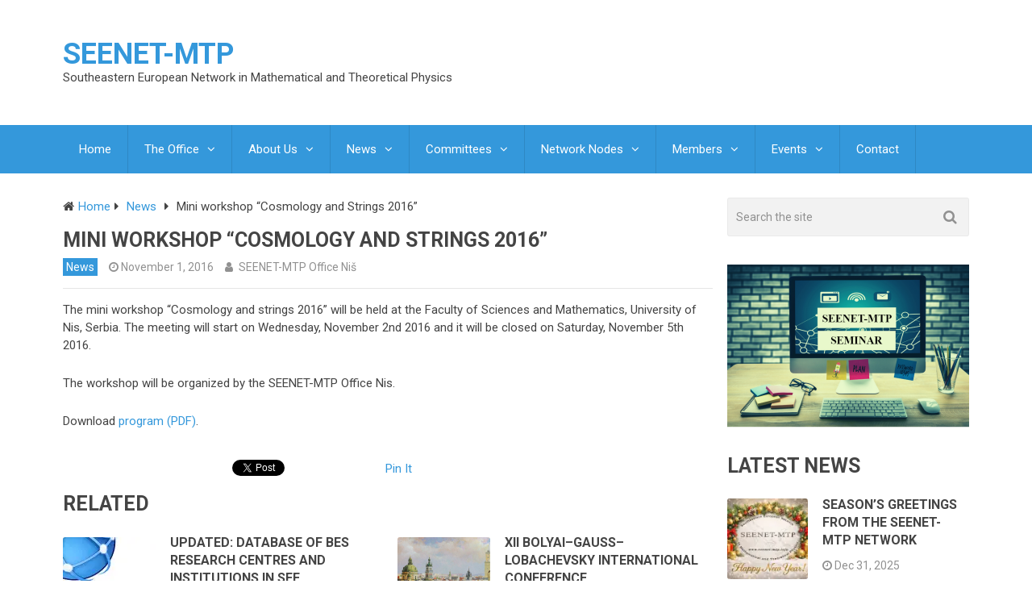

--- FILE ---
content_type: text/html; charset=UTF-8
request_url: https://www.seenet-mtp.info/news/mini-workshop-cosmology-strings-2016
body_size: 18238
content:

<!DOCTYPE html>
<html class="no-js" lang="en-US">
<head itemscope itemtype="http://schema.org/WebSite">
	<meta charset="UTF-8">
	<!-- Always force latest IE rendering engine (even in intranet) & Chrome Frame -->
	<!--[if IE ]>
	<meta http-equiv="X-UA-Compatible" content="IE=edge,chrome=1">
	<![endif]-->
	<link rel="profile" href="http://gmpg.org/xfn/11" />
	
                    <link rel="icon" href="https://www.seenet-mtp.info/wp-content/uploads/2021/01/logo32.jpg" type="image/x-icon" />
        
                    <!-- IE10 Tile.-->
            <meta name="msapplication-TileColor" content="#FFFFFF">
            <meta name="msapplication-TileImage" content="https://www.seenet-mtp.info/wp-content/uploads/2021/01/logo144.jpg">
        
                    <!--iOS/android/handheld specific -->
            <link rel="apple-touch-icon-precomposed" href="https://www.seenet-mtp.info/wp-content/uploads/2021/01/logo152.jpg" />
        
                    <meta name="viewport" content="width=device-width, initial-scale=1">
            <meta name="apple-mobile-web-app-capable" content="yes">
            <meta name="apple-mobile-web-app-status-bar-style" content="black">
        
                                    <link rel="prefetch" href="https://www.seenet-mtp.info">
                <link rel="prerender" href="https://www.seenet-mtp.info">
                    
        <meta itemprop="name" content="SEENET-MTP" />
        <meta itemprop="url" content="https://www.seenet-mtp.info" />

                                                <meta itemprop="creator accountablePerson" content="SEENET-MTP Office Niš" />
                    	<link rel="pingback" href="https://www.seenet-mtp.info/xmlrpc.php" />
	<title>Mini workshop &#8220;Cosmology and Strings 2016&#8221; &#8211; SEENET-MTP</title>
<meta name='robots' content='max-image-preview:large' />
<script type="text/javascript">document.documentElement.className = document.documentElement.className.replace( /\bno-js\b/,'js' );</script><link rel='dns-prefetch' href='//secure.gravatar.com' />
<link rel='dns-prefetch' href='//stats.wp.com' />
<link rel='dns-prefetch' href='//v0.wordpress.com' />
<link rel='preconnect' href='//i0.wp.com' />
<link rel='preconnect' href='//c0.wp.com' />
<link rel="alternate" type="application/rss+xml" title="SEENET-MTP &raquo; Feed" href="https://www.seenet-mtp.info/feed" />
<link rel="alternate" type="application/rss+xml" title="SEENET-MTP &raquo; Comments Feed" href="https://www.seenet-mtp.info/comments/feed" />
<link rel="alternate" type="application/rss+xml" title="SEENET-MTP &raquo; Mini workshop &#8220;Cosmology and Strings 2016&#8221; Comments Feed" href="https://www.seenet-mtp.info/news/mini-workshop-cosmology-strings-2016/feed" />
<link rel="alternate" title="oEmbed (JSON)" type="application/json+oembed" href="https://www.seenet-mtp.info/wp-json/oembed/1.0/embed?url=https%3A%2F%2Fwww.seenet-mtp.info%2Fnews%2Fmini-workshop-cosmology-strings-2016" />
<link rel="alternate" title="oEmbed (XML)" type="text/xml+oembed" href="https://www.seenet-mtp.info/wp-json/oembed/1.0/embed?url=https%3A%2F%2Fwww.seenet-mtp.info%2Fnews%2Fmini-workshop-cosmology-strings-2016&#038;format=xml" />
<style id='wp-img-auto-sizes-contain-inline-css' type='text/css'>
img:is([sizes=auto i],[sizes^="auto," i]){contain-intrinsic-size:3000px 1500px}
/*# sourceURL=wp-img-auto-sizes-contain-inline-css */
</style>
<style id='wp-emoji-styles-inline-css' type='text/css'>

	img.wp-smiley, img.emoji {
		display: inline !important;
		border: none !important;
		box-shadow: none !important;
		height: 1em !important;
		width: 1em !important;
		margin: 0 0.07em !important;
		vertical-align: -0.1em !important;
		background: none !important;
		padding: 0 !important;
	}
/*# sourceURL=wp-emoji-styles-inline-css */
</style>
<style id='wp-block-library-inline-css' type='text/css'>
:root{--wp-block-synced-color:#7a00df;--wp-block-synced-color--rgb:122,0,223;--wp-bound-block-color:var(--wp-block-synced-color);--wp-editor-canvas-background:#ddd;--wp-admin-theme-color:#007cba;--wp-admin-theme-color--rgb:0,124,186;--wp-admin-theme-color-darker-10:#006ba1;--wp-admin-theme-color-darker-10--rgb:0,107,160.5;--wp-admin-theme-color-darker-20:#005a87;--wp-admin-theme-color-darker-20--rgb:0,90,135;--wp-admin-border-width-focus:2px}@media (min-resolution:192dpi){:root{--wp-admin-border-width-focus:1.5px}}.wp-element-button{cursor:pointer}:root .has-very-light-gray-background-color{background-color:#eee}:root .has-very-dark-gray-background-color{background-color:#313131}:root .has-very-light-gray-color{color:#eee}:root .has-very-dark-gray-color{color:#313131}:root .has-vivid-green-cyan-to-vivid-cyan-blue-gradient-background{background:linear-gradient(135deg,#00d084,#0693e3)}:root .has-purple-crush-gradient-background{background:linear-gradient(135deg,#34e2e4,#4721fb 50%,#ab1dfe)}:root .has-hazy-dawn-gradient-background{background:linear-gradient(135deg,#faaca8,#dad0ec)}:root .has-subdued-olive-gradient-background{background:linear-gradient(135deg,#fafae1,#67a671)}:root .has-atomic-cream-gradient-background{background:linear-gradient(135deg,#fdd79a,#004a59)}:root .has-nightshade-gradient-background{background:linear-gradient(135deg,#330968,#31cdcf)}:root .has-midnight-gradient-background{background:linear-gradient(135deg,#020381,#2874fc)}:root{--wp--preset--font-size--normal:16px;--wp--preset--font-size--huge:42px}.has-regular-font-size{font-size:1em}.has-larger-font-size{font-size:2.625em}.has-normal-font-size{font-size:var(--wp--preset--font-size--normal)}.has-huge-font-size{font-size:var(--wp--preset--font-size--huge)}.has-text-align-center{text-align:center}.has-text-align-left{text-align:left}.has-text-align-right{text-align:right}.has-fit-text{white-space:nowrap!important}#end-resizable-editor-section{display:none}.aligncenter{clear:both}.items-justified-left{justify-content:flex-start}.items-justified-center{justify-content:center}.items-justified-right{justify-content:flex-end}.items-justified-space-between{justify-content:space-between}.screen-reader-text{border:0;clip-path:inset(50%);height:1px;margin:-1px;overflow:hidden;padding:0;position:absolute;width:1px;word-wrap:normal!important}.screen-reader-text:focus{background-color:#ddd;clip-path:none;color:#444;display:block;font-size:1em;height:auto;left:5px;line-height:normal;padding:15px 23px 14px;text-decoration:none;top:5px;width:auto;z-index:100000}html :where(.has-border-color){border-style:solid}html :where([style*=border-top-color]){border-top-style:solid}html :where([style*=border-right-color]){border-right-style:solid}html :where([style*=border-bottom-color]){border-bottom-style:solid}html :where([style*=border-left-color]){border-left-style:solid}html :where([style*=border-width]){border-style:solid}html :where([style*=border-top-width]){border-top-style:solid}html :where([style*=border-right-width]){border-right-style:solid}html :where([style*=border-bottom-width]){border-bottom-style:solid}html :where([style*=border-left-width]){border-left-style:solid}html :where(img[class*=wp-image-]){height:auto;max-width:100%}:where(figure){margin:0 0 1em}html :where(.is-position-sticky){--wp-admin--admin-bar--position-offset:var(--wp-admin--admin-bar--height,0px)}@media screen and (max-width:600px){html :where(.is-position-sticky){--wp-admin--admin-bar--position-offset:0px}}

/*# sourceURL=wp-block-library-inline-css */
</style><style id='wp-block-image-inline-css' type='text/css'>
.wp-block-image>a,.wp-block-image>figure>a{display:inline-block}.wp-block-image img{box-sizing:border-box;height:auto;max-width:100%;vertical-align:bottom}@media not (prefers-reduced-motion){.wp-block-image img.hide{visibility:hidden}.wp-block-image img.show{animation:show-content-image .4s}}.wp-block-image[style*=border-radius] img,.wp-block-image[style*=border-radius]>a{border-radius:inherit}.wp-block-image.has-custom-border img{box-sizing:border-box}.wp-block-image.aligncenter{text-align:center}.wp-block-image.alignfull>a,.wp-block-image.alignwide>a{width:100%}.wp-block-image.alignfull img,.wp-block-image.alignwide img{height:auto;width:100%}.wp-block-image .aligncenter,.wp-block-image .alignleft,.wp-block-image .alignright,.wp-block-image.aligncenter,.wp-block-image.alignleft,.wp-block-image.alignright{display:table}.wp-block-image .aligncenter>figcaption,.wp-block-image .alignleft>figcaption,.wp-block-image .alignright>figcaption,.wp-block-image.aligncenter>figcaption,.wp-block-image.alignleft>figcaption,.wp-block-image.alignright>figcaption{caption-side:bottom;display:table-caption}.wp-block-image .alignleft{float:left;margin:.5em 1em .5em 0}.wp-block-image .alignright{float:right;margin:.5em 0 .5em 1em}.wp-block-image .aligncenter{margin-left:auto;margin-right:auto}.wp-block-image :where(figcaption){margin-bottom:1em;margin-top:.5em}.wp-block-image.is-style-circle-mask img{border-radius:9999px}@supports ((-webkit-mask-image:none) or (mask-image:none)) or (-webkit-mask-image:none){.wp-block-image.is-style-circle-mask img{border-radius:0;-webkit-mask-image:url('data:image/svg+xml;utf8,<svg viewBox="0 0 100 100" xmlns="http://www.w3.org/2000/svg"><circle cx="50" cy="50" r="50"/></svg>');mask-image:url('data:image/svg+xml;utf8,<svg viewBox="0 0 100 100" xmlns="http://www.w3.org/2000/svg"><circle cx="50" cy="50" r="50"/></svg>');mask-mode:alpha;-webkit-mask-position:center;mask-position:center;-webkit-mask-repeat:no-repeat;mask-repeat:no-repeat;-webkit-mask-size:contain;mask-size:contain}}:root :where(.wp-block-image.is-style-rounded img,.wp-block-image .is-style-rounded img){border-radius:9999px}.wp-block-image figure{margin:0}.wp-lightbox-container{display:flex;flex-direction:column;position:relative}.wp-lightbox-container img{cursor:zoom-in}.wp-lightbox-container img:hover+button{opacity:1}.wp-lightbox-container button{align-items:center;backdrop-filter:blur(16px) saturate(180%);background-color:#5a5a5a40;border:none;border-radius:4px;cursor:zoom-in;display:flex;height:20px;justify-content:center;opacity:0;padding:0;position:absolute;right:16px;text-align:center;top:16px;width:20px;z-index:100}@media not (prefers-reduced-motion){.wp-lightbox-container button{transition:opacity .2s ease}}.wp-lightbox-container button:focus-visible{outline:3px auto #5a5a5a40;outline:3px auto -webkit-focus-ring-color;outline-offset:3px}.wp-lightbox-container button:hover{cursor:pointer;opacity:1}.wp-lightbox-container button:focus{opacity:1}.wp-lightbox-container button:focus,.wp-lightbox-container button:hover,.wp-lightbox-container button:not(:hover):not(:active):not(.has-background){background-color:#5a5a5a40;border:none}.wp-lightbox-overlay{box-sizing:border-box;cursor:zoom-out;height:100vh;left:0;overflow:hidden;position:fixed;top:0;visibility:hidden;width:100%;z-index:100000}.wp-lightbox-overlay .close-button{align-items:center;cursor:pointer;display:flex;justify-content:center;min-height:40px;min-width:40px;padding:0;position:absolute;right:calc(env(safe-area-inset-right) + 16px);top:calc(env(safe-area-inset-top) + 16px);z-index:5000000}.wp-lightbox-overlay .close-button:focus,.wp-lightbox-overlay .close-button:hover,.wp-lightbox-overlay .close-button:not(:hover):not(:active):not(.has-background){background:none;border:none}.wp-lightbox-overlay .lightbox-image-container{height:var(--wp--lightbox-container-height);left:50%;overflow:hidden;position:absolute;top:50%;transform:translate(-50%,-50%);transform-origin:top left;width:var(--wp--lightbox-container-width);z-index:9999999999}.wp-lightbox-overlay .wp-block-image{align-items:center;box-sizing:border-box;display:flex;height:100%;justify-content:center;margin:0;position:relative;transform-origin:0 0;width:100%;z-index:3000000}.wp-lightbox-overlay .wp-block-image img{height:var(--wp--lightbox-image-height);min-height:var(--wp--lightbox-image-height);min-width:var(--wp--lightbox-image-width);width:var(--wp--lightbox-image-width)}.wp-lightbox-overlay .wp-block-image figcaption{display:none}.wp-lightbox-overlay button{background:none;border:none}.wp-lightbox-overlay .scrim{background-color:#fff;height:100%;opacity:.9;position:absolute;width:100%;z-index:2000000}.wp-lightbox-overlay.active{visibility:visible}@media not (prefers-reduced-motion){.wp-lightbox-overlay.active{animation:turn-on-visibility .25s both}.wp-lightbox-overlay.active img{animation:turn-on-visibility .35s both}.wp-lightbox-overlay.show-closing-animation:not(.active){animation:turn-off-visibility .35s both}.wp-lightbox-overlay.show-closing-animation:not(.active) img{animation:turn-off-visibility .25s both}.wp-lightbox-overlay.zoom.active{animation:none;opacity:1;visibility:visible}.wp-lightbox-overlay.zoom.active .lightbox-image-container{animation:lightbox-zoom-in .4s}.wp-lightbox-overlay.zoom.active .lightbox-image-container img{animation:none}.wp-lightbox-overlay.zoom.active .scrim{animation:turn-on-visibility .4s forwards}.wp-lightbox-overlay.zoom.show-closing-animation:not(.active){animation:none}.wp-lightbox-overlay.zoom.show-closing-animation:not(.active) .lightbox-image-container{animation:lightbox-zoom-out .4s}.wp-lightbox-overlay.zoom.show-closing-animation:not(.active) .lightbox-image-container img{animation:none}.wp-lightbox-overlay.zoom.show-closing-animation:not(.active) .scrim{animation:turn-off-visibility .4s forwards}}@keyframes show-content-image{0%{visibility:hidden}99%{visibility:hidden}to{visibility:visible}}@keyframes turn-on-visibility{0%{opacity:0}to{opacity:1}}@keyframes turn-off-visibility{0%{opacity:1;visibility:visible}99%{opacity:0;visibility:visible}to{opacity:0;visibility:hidden}}@keyframes lightbox-zoom-in{0%{transform:translate(calc((-100vw + var(--wp--lightbox-scrollbar-width))/2 + var(--wp--lightbox-initial-left-position)),calc(-50vh + var(--wp--lightbox-initial-top-position))) scale(var(--wp--lightbox-scale))}to{transform:translate(-50%,-50%) scale(1)}}@keyframes lightbox-zoom-out{0%{transform:translate(-50%,-50%) scale(1);visibility:visible}99%{visibility:visible}to{transform:translate(calc((-100vw + var(--wp--lightbox-scrollbar-width))/2 + var(--wp--lightbox-initial-left-position)),calc(-50vh + var(--wp--lightbox-initial-top-position))) scale(var(--wp--lightbox-scale));visibility:hidden}}
/*# sourceURL=https://c0.wp.com/c/6.9/wp-includes/blocks/image/style.min.css */
</style>
<style id='wp-block-paragraph-inline-css' type='text/css'>
.is-small-text{font-size:.875em}.is-regular-text{font-size:1em}.is-large-text{font-size:2.25em}.is-larger-text{font-size:3em}.has-drop-cap:not(:focus):first-letter{float:left;font-size:8.4em;font-style:normal;font-weight:100;line-height:.68;margin:.05em .1em 0 0;text-transform:uppercase}body.rtl .has-drop-cap:not(:focus):first-letter{float:none;margin-left:.1em}p.has-drop-cap.has-background{overflow:hidden}:root :where(p.has-background){padding:1.25em 2.375em}:where(p.has-text-color:not(.has-link-color)) a{color:inherit}p.has-text-align-left[style*="writing-mode:vertical-lr"],p.has-text-align-right[style*="writing-mode:vertical-rl"]{rotate:180deg}
/*# sourceURL=https://c0.wp.com/c/6.9/wp-includes/blocks/paragraph/style.min.css */
</style>
<style id='wp-block-preformatted-inline-css' type='text/css'>
.wp-block-preformatted{box-sizing:border-box;white-space:pre-wrap}:where(.wp-block-preformatted.has-background){padding:1.25em 2.375em}
/*# sourceURL=https://c0.wp.com/c/6.9/wp-includes/blocks/preformatted/style.min.css */
</style>
<style id='global-styles-inline-css' type='text/css'>
:root{--wp--preset--aspect-ratio--square: 1;--wp--preset--aspect-ratio--4-3: 4/3;--wp--preset--aspect-ratio--3-4: 3/4;--wp--preset--aspect-ratio--3-2: 3/2;--wp--preset--aspect-ratio--2-3: 2/3;--wp--preset--aspect-ratio--16-9: 16/9;--wp--preset--aspect-ratio--9-16: 9/16;--wp--preset--color--black: #000000;--wp--preset--color--cyan-bluish-gray: #abb8c3;--wp--preset--color--white: #ffffff;--wp--preset--color--pale-pink: #f78da7;--wp--preset--color--vivid-red: #cf2e2e;--wp--preset--color--luminous-vivid-orange: #ff6900;--wp--preset--color--luminous-vivid-amber: #fcb900;--wp--preset--color--light-green-cyan: #7bdcb5;--wp--preset--color--vivid-green-cyan: #00d084;--wp--preset--color--pale-cyan-blue: #8ed1fc;--wp--preset--color--vivid-cyan-blue: #0693e3;--wp--preset--color--vivid-purple: #9b51e0;--wp--preset--gradient--vivid-cyan-blue-to-vivid-purple: linear-gradient(135deg,rgb(6,147,227) 0%,rgb(155,81,224) 100%);--wp--preset--gradient--light-green-cyan-to-vivid-green-cyan: linear-gradient(135deg,rgb(122,220,180) 0%,rgb(0,208,130) 100%);--wp--preset--gradient--luminous-vivid-amber-to-luminous-vivid-orange: linear-gradient(135deg,rgb(252,185,0) 0%,rgb(255,105,0) 100%);--wp--preset--gradient--luminous-vivid-orange-to-vivid-red: linear-gradient(135deg,rgb(255,105,0) 0%,rgb(207,46,46) 100%);--wp--preset--gradient--very-light-gray-to-cyan-bluish-gray: linear-gradient(135deg,rgb(238,238,238) 0%,rgb(169,184,195) 100%);--wp--preset--gradient--cool-to-warm-spectrum: linear-gradient(135deg,rgb(74,234,220) 0%,rgb(151,120,209) 20%,rgb(207,42,186) 40%,rgb(238,44,130) 60%,rgb(251,105,98) 80%,rgb(254,248,76) 100%);--wp--preset--gradient--blush-light-purple: linear-gradient(135deg,rgb(255,206,236) 0%,rgb(152,150,240) 100%);--wp--preset--gradient--blush-bordeaux: linear-gradient(135deg,rgb(254,205,165) 0%,rgb(254,45,45) 50%,rgb(107,0,62) 100%);--wp--preset--gradient--luminous-dusk: linear-gradient(135deg,rgb(255,203,112) 0%,rgb(199,81,192) 50%,rgb(65,88,208) 100%);--wp--preset--gradient--pale-ocean: linear-gradient(135deg,rgb(255,245,203) 0%,rgb(182,227,212) 50%,rgb(51,167,181) 100%);--wp--preset--gradient--electric-grass: linear-gradient(135deg,rgb(202,248,128) 0%,rgb(113,206,126) 100%);--wp--preset--gradient--midnight: linear-gradient(135deg,rgb(2,3,129) 0%,rgb(40,116,252) 100%);--wp--preset--font-size--small: 13px;--wp--preset--font-size--medium: 20px;--wp--preset--font-size--large: 36px;--wp--preset--font-size--x-large: 42px;--wp--preset--spacing--20: 0.44rem;--wp--preset--spacing--30: 0.67rem;--wp--preset--spacing--40: 1rem;--wp--preset--spacing--50: 1.5rem;--wp--preset--spacing--60: 2.25rem;--wp--preset--spacing--70: 3.38rem;--wp--preset--spacing--80: 5.06rem;--wp--preset--shadow--natural: 6px 6px 9px rgba(0, 0, 0, 0.2);--wp--preset--shadow--deep: 12px 12px 50px rgba(0, 0, 0, 0.4);--wp--preset--shadow--sharp: 6px 6px 0px rgba(0, 0, 0, 0.2);--wp--preset--shadow--outlined: 6px 6px 0px -3px rgb(255, 255, 255), 6px 6px rgb(0, 0, 0);--wp--preset--shadow--crisp: 6px 6px 0px rgb(0, 0, 0);}:where(.is-layout-flex){gap: 0.5em;}:where(.is-layout-grid){gap: 0.5em;}body .is-layout-flex{display: flex;}.is-layout-flex{flex-wrap: wrap;align-items: center;}.is-layout-flex > :is(*, div){margin: 0;}body .is-layout-grid{display: grid;}.is-layout-grid > :is(*, div){margin: 0;}:where(.wp-block-columns.is-layout-flex){gap: 2em;}:where(.wp-block-columns.is-layout-grid){gap: 2em;}:where(.wp-block-post-template.is-layout-flex){gap: 1.25em;}:where(.wp-block-post-template.is-layout-grid){gap: 1.25em;}.has-black-color{color: var(--wp--preset--color--black) !important;}.has-cyan-bluish-gray-color{color: var(--wp--preset--color--cyan-bluish-gray) !important;}.has-white-color{color: var(--wp--preset--color--white) !important;}.has-pale-pink-color{color: var(--wp--preset--color--pale-pink) !important;}.has-vivid-red-color{color: var(--wp--preset--color--vivid-red) !important;}.has-luminous-vivid-orange-color{color: var(--wp--preset--color--luminous-vivid-orange) !important;}.has-luminous-vivid-amber-color{color: var(--wp--preset--color--luminous-vivid-amber) !important;}.has-light-green-cyan-color{color: var(--wp--preset--color--light-green-cyan) !important;}.has-vivid-green-cyan-color{color: var(--wp--preset--color--vivid-green-cyan) !important;}.has-pale-cyan-blue-color{color: var(--wp--preset--color--pale-cyan-blue) !important;}.has-vivid-cyan-blue-color{color: var(--wp--preset--color--vivid-cyan-blue) !important;}.has-vivid-purple-color{color: var(--wp--preset--color--vivid-purple) !important;}.has-black-background-color{background-color: var(--wp--preset--color--black) !important;}.has-cyan-bluish-gray-background-color{background-color: var(--wp--preset--color--cyan-bluish-gray) !important;}.has-white-background-color{background-color: var(--wp--preset--color--white) !important;}.has-pale-pink-background-color{background-color: var(--wp--preset--color--pale-pink) !important;}.has-vivid-red-background-color{background-color: var(--wp--preset--color--vivid-red) !important;}.has-luminous-vivid-orange-background-color{background-color: var(--wp--preset--color--luminous-vivid-orange) !important;}.has-luminous-vivid-amber-background-color{background-color: var(--wp--preset--color--luminous-vivid-amber) !important;}.has-light-green-cyan-background-color{background-color: var(--wp--preset--color--light-green-cyan) !important;}.has-vivid-green-cyan-background-color{background-color: var(--wp--preset--color--vivid-green-cyan) !important;}.has-pale-cyan-blue-background-color{background-color: var(--wp--preset--color--pale-cyan-blue) !important;}.has-vivid-cyan-blue-background-color{background-color: var(--wp--preset--color--vivid-cyan-blue) !important;}.has-vivid-purple-background-color{background-color: var(--wp--preset--color--vivid-purple) !important;}.has-black-border-color{border-color: var(--wp--preset--color--black) !important;}.has-cyan-bluish-gray-border-color{border-color: var(--wp--preset--color--cyan-bluish-gray) !important;}.has-white-border-color{border-color: var(--wp--preset--color--white) !important;}.has-pale-pink-border-color{border-color: var(--wp--preset--color--pale-pink) !important;}.has-vivid-red-border-color{border-color: var(--wp--preset--color--vivid-red) !important;}.has-luminous-vivid-orange-border-color{border-color: var(--wp--preset--color--luminous-vivid-orange) !important;}.has-luminous-vivid-amber-border-color{border-color: var(--wp--preset--color--luminous-vivid-amber) !important;}.has-light-green-cyan-border-color{border-color: var(--wp--preset--color--light-green-cyan) !important;}.has-vivid-green-cyan-border-color{border-color: var(--wp--preset--color--vivid-green-cyan) !important;}.has-pale-cyan-blue-border-color{border-color: var(--wp--preset--color--pale-cyan-blue) !important;}.has-vivid-cyan-blue-border-color{border-color: var(--wp--preset--color--vivid-cyan-blue) !important;}.has-vivid-purple-border-color{border-color: var(--wp--preset--color--vivid-purple) !important;}.has-vivid-cyan-blue-to-vivid-purple-gradient-background{background: var(--wp--preset--gradient--vivid-cyan-blue-to-vivid-purple) !important;}.has-light-green-cyan-to-vivid-green-cyan-gradient-background{background: var(--wp--preset--gradient--light-green-cyan-to-vivid-green-cyan) !important;}.has-luminous-vivid-amber-to-luminous-vivid-orange-gradient-background{background: var(--wp--preset--gradient--luminous-vivid-amber-to-luminous-vivid-orange) !important;}.has-luminous-vivid-orange-to-vivid-red-gradient-background{background: var(--wp--preset--gradient--luminous-vivid-orange-to-vivid-red) !important;}.has-very-light-gray-to-cyan-bluish-gray-gradient-background{background: var(--wp--preset--gradient--very-light-gray-to-cyan-bluish-gray) !important;}.has-cool-to-warm-spectrum-gradient-background{background: var(--wp--preset--gradient--cool-to-warm-spectrum) !important;}.has-blush-light-purple-gradient-background{background: var(--wp--preset--gradient--blush-light-purple) !important;}.has-blush-bordeaux-gradient-background{background: var(--wp--preset--gradient--blush-bordeaux) !important;}.has-luminous-dusk-gradient-background{background: var(--wp--preset--gradient--luminous-dusk) !important;}.has-pale-ocean-gradient-background{background: var(--wp--preset--gradient--pale-ocean) !important;}.has-electric-grass-gradient-background{background: var(--wp--preset--gradient--electric-grass) !important;}.has-midnight-gradient-background{background: var(--wp--preset--gradient--midnight) !important;}.has-small-font-size{font-size: var(--wp--preset--font-size--small) !important;}.has-medium-font-size{font-size: var(--wp--preset--font-size--medium) !important;}.has-large-font-size{font-size: var(--wp--preset--font-size--large) !important;}.has-x-large-font-size{font-size: var(--wp--preset--font-size--x-large) !important;}
/*# sourceURL=global-styles-inline-css */
</style>

<style id='classic-theme-styles-inline-css' type='text/css'>
/*! This file is auto-generated */
.wp-block-button__link{color:#fff;background-color:#32373c;border-radius:9999px;box-shadow:none;text-decoration:none;padding:calc(.667em + 2px) calc(1.333em + 2px);font-size:1.125em}.wp-block-file__button{background:#32373c;color:#fff;text-decoration:none}
/*# sourceURL=/wp-includes/css/classic-themes.min.css */
</style>
<link rel='stylesheet' id='mm-seenet-mtp-css' href='https://www.seenet-mtp.info/wp-content/plugins/mm-seenet-mtp/seenet-mtp.css?ver=6.9' type='text/css' media='all' />
<link rel='stylesheet' id='NextGEN-css' href='https://www.seenet-mtp.info/wp-content/plugins/nextcellent-gallery-nextgen-legacy/css/nggallery.css?ver=1.0.0' type='text/css' media='screen' />
<link rel='stylesheet' id='NextCellent-Framework-css' href='https://www.seenet-mtp.info/wp-content/plugins/nextcellent-gallery-nextgen-legacy/css/framework-min.css?ver=1.0.1' type='text/css' media='screen' />
<link rel='stylesheet' id='shutter-css' href='https://www.seenet-mtp.info/wp-content/plugins/nextcellent-gallery-nextgen-legacy/shutter/shutter-reloaded.css?ver=1.3.4' type='text/css' media='screen' />
<link rel='stylesheet' id='best-stylesheet-css' href='https://www.seenet-mtp.info/wp-content/themes/mts_best/style.css?ver=6.9' type='text/css' media='all' />
<style id='best-stylesheet-inline-css' type='text/css'>

        body {background-color:#ffffff;background-image:url(https://www.seenet-mtp.info/wp-content/themes/mts_best/images/nobg.png);}
        .main-header {background-color:#ffffff;background-image:url(https://www.seenet-mtp.info/wp-content/themes/mts_best/images/nobg.png);}
        footer-carousel-wrap {background-color:#3498db; }
        footer {background-color:#eeeeee;background-image:url(https://www.seenet-mtp.info/wp-content/themes/mts_best/images/nobg.png);}
        footer > .copyrights {background-color:#FFFFFF;}
        .pace .pace-progress, .mobile-menu-wrapper, .owl-carousel .owl-nav > div, #top-navigation li:hover a, #header nav#top-navigation ul ul li, a#pull, .secondary-navigation, #move-to-top,.mts-subscribe input[type='submit'],input[type='submit'],#commentform input#submit,.contactform #submit,.pagination a,.fs-pagination a,.header-search .ajax-search-results-container,#load-posts a,#fs2_load_more_button,#wp-calendar td a,#wp-calendar caption,#wp-calendar #prev a:before,#wp-calendar #next a:before, .tagcloud a, #tags-tab-content a, #wp-calendar thead th.today, .slide-title, .slidertitle, #header nav#navigation ul ul li, .thecategory a, #wp-calendar td a:hover, #wp-calendar #today, .widget .wpt-pagination a, .widget .wpt_widget_content #tags-tab-content ul li a, .widget .wp_review_tab_widget_content .wp-review-tab-pagination a, .ajax-search-meta .results-link, .post-day .review-total-only, .woocommerce a.button, .woocommerce-page a.button, .woocommerce button.button, .woocommerce-page button.button, .woocommerce input.button, .woocommerce-page input.button, .woocommerce #respond input#submit, .woocommerce-page #respond input#submit, .woocommerce #content input.button, .woocommerce-page #content input.button, .woocommerce nav.woocommerce-pagination ul li a, .woocommerce-page nav.woocommerce-pagination ul li a, .woocommerce #content nav.woocommerce-pagination ul li a, .woocommerce-page #content nav.woocommerce-pagination ul li a, .woocommerce .bypostauthor:after, #searchsubmit, .woocommerce nav.woocommerce-pagination ul li a:hover, .woocommerce-page nav.woocommerce-pagination ul li a:hover, .woocommerce #content nav.woocommerce-pagination ul li a:hover, .woocommerce-page #content nav.woocommerce-pagination ul li a:hover, .woocommerce nav.woocommerce-pagination ul li a:focus, .woocommerce-page nav.woocommerce-pagination ul li a:focus, .woocommerce #content nav.woocommerce-pagination ul li a:focus, .woocommerce-page #content nav.woocommerce-pagination ul li a:focus, .woocommerce a.button, .woocommerce-page a.button, .woocommerce button.button, .woocommerce-page button.button, .woocommerce input.button, .woocommerce-page input.button, .woocommerce #respond input#submit, .woocommerce-page #respond input#submit, .woocommerce #content input.button, .woocommerce-page #content input.button, .woocommerce-product-search button[type='submit'], .woocommerce .woocommerce-widget-layered-nav-dropdown__submit {background: #3498db; color: #fff; }
        .header-search #s,nav a.toggle-mobile-menu, .tab_widget ul.wps_tabs li, .wpt_widget_content .tab_title.selected a, .widget_wp_review_tab .tab_title.selected a {background: #3498db !important;}
        #wp-calendar thead th.today { border-color: #3498db; }
        a, a:hover,.title a:hover,.post-data .post-title a:hover,.post-title a:hover,.post-info a:hover,.single_post a.single_post a:not(.wp-block-button__link):not(.wp-block-file__button),.textwidget a,.reply a,.comm,.fn a,.comment-reply-link, .entry-content .singleleft a:hover, #footer-post-carousel .owl-nav div {color:#3498db;}
        .post-box .review-total-only .review-result-wrapper .review-result i {color:#3498db!important;}
        footer > .footer-carousel-wrap { background: #3498db; }
        
        .shareit { top: 373px; left: auto; z-index: 0; margin: 0 0 0 -110px; width: 100px; position: fixed; padding: 0; border:none; border-right: 0;}
        .share-item {margin: 2px;}
        
        .bypostauthor .fn:after { content: "Author"; position: absolute; left: 0px; top: 0px; padding: 0px 10px; background: #444; color: #FFF; border-radius: 3px; }
        
        
        
            
/*# sourceURL=best-stylesheet-inline-css */
</style>
<link rel='stylesheet' id='owl-carousel-css' href='https://www.seenet-mtp.info/wp-content/themes/mts_best/css/owl.carousel.css' type='text/css' media='all' />
<link rel='stylesheet' id='magnificPopup-css' href='https://www.seenet-mtp.info/wp-content/themes/mts_best/css/magnific-popup.css?ver=6.9' type='text/css' media='all' />
<link rel='stylesheet' id='fontawesome-css' href='https://www.seenet-mtp.info/wp-content/themes/mts_best/css/font-awesome.min.css?ver=6.9' type='text/css' media='all' />
<link rel='stylesheet' id='responsive-css' href='https://www.seenet-mtp.info/wp-content/themes/mts_best/css/responsive.css?ver=6.9' type='text/css' media='all' />
<script type="text/javascript" id="shutter-js-extra">
/* <![CDATA[ */
var shutterSettings = {"msgLoading":"L O A D I N G","msgClose":"Click to Close","imageCount":"1"};
//# sourceURL=shutter-js-extra
/* ]]> */
</script>
<script type="text/javascript" src="https://www.seenet-mtp.info/wp-content/plugins/nextcellent-gallery-nextgen-legacy/shutter/shutter-reloaded.js?ver=1.3.3" id="shutter-js"></script>
<script type="text/javascript" src="https://c0.wp.com/c/6.9/wp-includes/js/jquery/jquery.min.js" id="jquery-core-js"></script>
<script type="text/javascript" src="https://c0.wp.com/c/6.9/wp-includes/js/jquery/jquery-migrate.min.js" id="jquery-migrate-js"></script>
<script type="text/javascript" src="https://www.seenet-mtp.info/wp-content/plugins/nextcellent-gallery-nextgen-legacy/js/owl.carousel.min.js?ver=2" id="owl-js"></script>
<script type="text/javascript" id="customscript-js-extra">
/* <![CDATA[ */
var mts_customscript = {"responsive":"1","nav_menu":"secondary"};
//# sourceURL=customscript-js-extra
/* ]]> */
</script>
<script type="text/javascript" async="async" src="https://www.seenet-mtp.info/wp-content/themes/mts_best/js/customscript.js?ver=6.9" id="customscript-js"></script>
<link rel="https://api.w.org/" href="https://www.seenet-mtp.info/wp-json/" /><link rel="alternate" title="JSON" type="application/json" href="https://www.seenet-mtp.info/wp-json/wp/v2/posts/4708" /><link rel="EditURI" type="application/rsd+xml" title="RSD" href="https://www.seenet-mtp.info/xmlrpc.php?rsd" />
<meta name="generator" content="WordPress 6.9" />
<link rel="canonical" href="https://www.seenet-mtp.info/news/mini-workshop-cosmology-strings-2016" />
<link rel='shortlink' href='https://wp.me/p2fxWa-1dW' />
<link rel="stylesheet" type="text/css" href="https://www.seenet-mtp.info/wp-content/plugins/mm-dbase/mm-dbase.css" /><!-- <meta name="NextGEN" version="1.9.35" /> -->
	<style>img#wpstats{display:none}</style>
		<link href="//fonts.googleapis.com/css?family=Roboto:700|Roboto:normal&amp;subset=latin" rel="stylesheet" type="text/css">
<style type="text/css">
#logo a { font-family: 'Roboto'; font-weight: 700; font-size: 36px; color: #3498db;text-transform: uppercase; }
.menu li, .menu li a { font-family: 'Roboto'; font-weight: normal; font-size: 15px; color: #FFFFFF; }
body { font-family: 'Roboto'; font-weight: normal; font-size: 15px; color: #444444; }
.post-data .post-title a, #comments-tab-content a { font-family: 'Roboto'; font-weight: 700; font-size: 16px; color: #444444;text-transform: uppercase; }
.hentry .entry-title { font-family: 'Roboto'; font-weight: 700; font-size: 25px; color: #444444;text-transform: uppercase; }
#sidebars .widget { font-family: 'Roboto'; font-weight: normal; font-size: 15px; color: #444444; }
.footer-widgets { font-family: 'Roboto'; font-weight: normal; font-size: 15px; color: #444444; }
h1 { font-family: 'Roboto'; font-weight: 700; font-size: 30px; color: #444444;text-transform: uppercase; }
h2 { font-family: 'Roboto'; font-weight: 700; font-size: 25px; color: #444444;text-transform: uppercase; }
h3 { font-family: 'Roboto'; font-weight: 700; font-size: 20px; color: #444444;text-transform: uppercase; }
h4 { font-family: 'Roboto'; font-weight: 700; font-size: 18px; color: #444444;text-transform: uppercase; }
h5 { font-family: 'Roboto'; font-weight: 700; font-size: 15px; color: #444444;text-transform: uppercase; }
h6 { font-family: 'Roboto'; font-weight: 700; font-size: 13px; color: #444444;text-transform: uppercase; }
</style>

<!-- Jetpack Open Graph Tags -->
<meta property="og:type" content="article" />
<meta property="og:title" content="Mini workshop &#8220;Cosmology and Strings 2016&#8221;" />
<meta property="og:url" content="https://www.seenet-mtp.info/news/mini-workshop-cosmology-strings-2016" />
<meta property="og:description" content="The mini workshop &#8220;Cosmology and strings 2016&#8221; will be held at the Faculty of Sciences and Mathematics, University of Nis, Serbia. The meeting will start on Wednesday, November 2nd 2016…" />
<meta property="article:published_time" content="2016-11-01T18:08:38+00:00" />
<meta property="article:modified_time" content="2016-11-04T17:42:32+00:00" />
<meta property="og:site_name" content="SEENET-MTP" />
<meta property="og:image" content="https://i0.wp.com/www.seenet-mtp.info/wp-content/uploads/2012/07/s-logo-300x204.jpg?fit=300%2C204&#038;ssl=1" />
<meta property="og:image:width" content="300" />
<meta property="og:image:height" content="204" />
<meta property="og:image:alt" content="" />
<meta property="og:locale" content="en_US" />
<meta name="twitter:text:title" content="Mini workshop &#8220;Cosmology and Strings 2016&#8221;" />
<meta name="twitter:image" content="https://i0.wp.com/www.seenet-mtp.info/wp-content/uploads/2012/07/s-logo-300x204.jpg?fit=300%2C204&#038;ssl=1&#038;w=640" />
<meta name="twitter:card" content="summary_large_image" />

<!-- End Jetpack Open Graph Tags -->
<link rel="icon" href="https://i0.wp.com/www.seenet-mtp.info/wp-content/uploads/2021/01/cropped-logo144.jpg?fit=32%2C32&#038;ssl=1" sizes="32x32" />
<link rel="icon" href="https://i0.wp.com/www.seenet-mtp.info/wp-content/uploads/2021/01/cropped-logo144.jpg?fit=192%2C192&#038;ssl=1" sizes="192x192" />
<link rel="apple-touch-icon" href="https://i0.wp.com/www.seenet-mtp.info/wp-content/uploads/2021/01/cropped-logo144.jpg?fit=180%2C180&#038;ssl=1" />
<meta name="msapplication-TileImage" content="https://i0.wp.com/www.seenet-mtp.info/wp-content/uploads/2021/01/cropped-logo144.jpg?fit=270%2C270&#038;ssl=1" />
</head>
<body id ="blog" class="wp-singular post-template-default single single-post postid-4708 single-format-standard wp-theme-mts_best main" itemscope itemtype="http://schema.org/WebPage">
	<div class="main-container-wrap">
		<header id="site-header" role="banner" class="main-header" itemscope itemtype="http://schema.org/WPHeader">
			<div id="header">
				<div class="container">
					<div class="header-inner">
						<div class="logo-wrap">
																								<h2 id="logo" class="text-logo" itemprop="headline">
										<a href="https://www.seenet-mtp.info">SEENET-MTP</a>
									</h2><!-- END #logo -->
																<div class="site-description">
									Southeastern European Network in Mathematical and Theoretical Physics								</div>
													</div>
											</div>
				</div><!--.container-->
				
															<div class="clear" id="catcher"></div>
						<div class="secondary-navigation sticky-navigation" role="navigation" itemscope itemtype="http://schema.org/SiteNavigationElement">
											<div class="container clearfix">
							<a href="#" id="pull" class="toggle-mobile-menu">Menu</a>
															<nav id="navigation" class="clearfix mobile-menu-wrapper">
																			<ul id="menu-mainmanu" class="menu clearfix"><li id="menu-item-1385" class="first_left menu-item menu-item-type-custom menu-item-object-custom menu-item-home menu-item-1385"><a href="http://www.seenet-mtp.info/">Home</a></li>
<li id="menu-item-4552" class="menu-item menu-item-type-post_type menu-item-object-page menu-item-has-children menu-item-4552"><a href="https://www.seenet-mtp.info/seenet-mtp-office">The Office</a>
<ul class="sub-menu">
	<li id="menu-item-4981" class="menu-item menu-item-type-custom menu-item-object-custom menu-item-4981"><a href="http://www.seenet-mtp.info/member-profile?member=1648">The President</a></li>
	<li id="menu-item-4982" class="menu-item menu-item-type-custom menu-item-object-custom menu-item-4982"><a href="http://www.seenet-mtp.info/member-profile?member=1311">The Executive Director</a></li>
</ul>
</li>
<li id="menu-item-1386" class="menu-item menu-item-type-post_type menu-item-object-page menu-item-has-children menu-item-1386"><a href="https://www.seenet-mtp.info/about-us">About Us</a>
<ul class="sub-menu">
	<li id="menu-item-1389" class="menu-item menu-item-type-post_type menu-item-object-page menu-item-has-children menu-item-1389"><a href="https://www.seenet-mtp.info/network-activities">Network Activities</a>
	<ul class="sub-menu">
		<li id="menu-item-5728" class="menu-item menu-item-type-post_type menu-item-object-page menu-item-5728"><a href="https://www.seenet-mtp.info/network-activities/activities-in-2020">Activities in 2020</a></li>
		<li id="menu-item-5729" class="menu-item menu-item-type-post_type menu-item-object-page menu-item-5729"><a href="https://www.seenet-mtp.info/network-activities/activities-in-2019">Activities in 2019</a></li>
		<li id="menu-item-5730" class="menu-item menu-item-type-post_type menu-item-object-page menu-item-5730"><a href="https://www.seenet-mtp.info/network-activities/activities-in-2018">Activities in 2018</a></li>
		<li id="menu-item-5007" class="menu-item menu-item-type-post_type menu-item-object-page menu-item-5007"><a href="https://www.seenet-mtp.info/network-activities/activities-in-2017">Activities in 2017</a></li>
		<li id="menu-item-5008" class="menu-item menu-item-type-post_type menu-item-object-page menu-item-5008"><a href="https://www.seenet-mtp.info/network-activities/activities-in-2016">Activities in 2016</a></li>
		<li id="menu-item-5009" class="menu-item menu-item-type-post_type menu-item-object-page menu-item-5009"><a href="https://www.seenet-mtp.info/network-activities/activities-in-2015">Activities in 2015</a></li>
		<li id="menu-item-5010" class="menu-item menu-item-type-post_type menu-item-object-page menu-item-5010"><a href="https://www.seenet-mtp.info/network-activities/activities-in-2014">Activities in 2014</a></li>
		<li id="menu-item-5011" class="menu-item menu-item-type-post_type menu-item-object-page menu-item-5011"><a href="https://www.seenet-mtp.info/network-activities/activities-in-2013">Activities in 2013</a></li>
		<li id="menu-item-5012" class="menu-item menu-item-type-post_type menu-item-object-page menu-item-5012"><a href="https://www.seenet-mtp.info/network-activities/activities-in-2012">Activities in 2012</a></li>
		<li id="menu-item-5013" class="menu-item menu-item-type-post_type menu-item-object-page menu-item-5013"><a href="https://www.seenet-mtp.info/network-activities/activities-in-2011">Activities in 2011</a></li>
		<li id="menu-item-5014" class="menu-item menu-item-type-post_type menu-item-object-page menu-item-5014"><a href="https://www.seenet-mtp.info/network-activities/activities-in-2010">Activities in 2010</a></li>
		<li id="menu-item-1394" class="last_bottom menu-item menu-item-type-post_type menu-item-object-page menu-item-1394"><a href="https://www.seenet-mtp.info/network-activities/activities-in-2009">Activities in 2009</a></li>
		<li id="menu-item-1393" class="menu-item menu-item-type-post_type menu-item-object-page menu-item-1393"><a href="https://www.seenet-mtp.info/network-activities/activities-in-2008">Activities in 2008</a></li>
		<li id="menu-item-1392" class="menu-item menu-item-type-post_type menu-item-object-page menu-item-1392"><a href="https://www.seenet-mtp.info/network-activities/activities-in-2007aktivnosti-2007-godine">Activities in 2007</a></li>
		<li id="menu-item-1391" class="menu-item menu-item-type-post_type menu-item-object-page menu-item-1391"><a href="https://www.seenet-mtp.info/network-activities/activities-in-2006aktivnosti-2006-godine">Activities in 2006</a></li>
		<li id="menu-item-1390" class="menu-item menu-item-type-post_type menu-item-object-page menu-item-1390"><a href="https://www.seenet-mtp.info/network-activities/activities-in-2005aktivnosti-2005-godine">Activities in 2005</a></li>
	</ul>
</li>
	<li id="menu-item-1398" class="menu-item menu-item-type-post_type menu-item-object-page menu-item-1398"><a href="https://www.seenet-mtp.info/press-material">Press Material</a></li>
	<li id="menu-item-1399" class="menu-item menu-item-type-post_type menu-item-object-page menu-item-1399"><a href="https://www.seenet-mtp.info/statement-of-intention">Statement of Intention</a></li>
	<li id="menu-item-1401" class="menu-item menu-item-type-post_type menu-item-object-page menu-item-1401"><a href="https://www.seenet-mtp.info/working-groups">Working Groups</a></li>
	<li id="menu-item-1400" class="menu-item menu-item-type-post_type menu-item-object-page menu-item-1400"><a href="https://www.seenet-mtp.info/supporting-organizations">Supporting Organizations</a></li>
	<li id="menu-item-1396" class="last_bottom menu-item menu-item-type-post_type menu-item-object-page menu-item-has-children menu-item-1396"><a href="https://www.seenet-mtp.info/other-activitiesostale-aktivnosti">Other Activities</a>
	<ul class="sub-menu">
		<li id="menu-item-5019" class="menu-item menu-item-type-custom menu-item-object-custom menu-item-5019"><a href="http://phd.seenet-mtp.info">CERN &#8211; SEENET-MTP PhD Program</a></li>
		<li id="menu-item-5018" class="menu-item menu-item-type-custom menu-item-object-custom menu-item-5018"><a href="http://www.seenet-mtp.info/category/publications">Network Publications</a></li>
		<li id="menu-item-5020" class="menu-item menu-item-type-custom menu-item-object-custom menu-item-5020"><a href="http://see-cei-era.seenet-mtp.info/">SEE-CEI-ERA Project</a></li>
		<li id="menu-item-4899" class="menu-item menu-item-type-post_type menu-item-object-page menu-item-4899"><a href="https://www.seenet-mtp.info/see-database">SEE e-Survey Database</a></li>
	</ul>
</li>
</ul>
</li>
<li id="menu-item-1377" class="menu-item menu-item-type-taxonomy menu-item-object-category current-post-ancestor current-menu-parent current-post-parent menu-item-has-children menu-item-1377"><a href="https://www.seenet-mtp.info/category/news">News</a>
<ul class="sub-menu">
	<li id="menu-item-5015" class="menu-item menu-item-type-taxonomy menu-item-object-category menu-item-5015"><a href="https://www.seenet-mtp.info/category/news/mobility-program">Mobility Program</a></li>
	<li id="menu-item-1378" class="menu-item menu-item-type-taxonomy menu-item-object-category menu-item-1378"><a href="https://www.seenet-mtp.info/category/news/lectures">Lectures</a></li>
	<li id="menu-item-1379" class="last_bottom menu-item menu-item-type-taxonomy menu-item-object-category menu-item-1379"><a href="https://www.seenet-mtp.info/category/presentations">Presentations</a></li>
	<li id="menu-item-6170" class="menu-item menu-item-type-taxonomy menu-item-object-category menu-item-6170"><a href="https://www.seenet-mtp.info/category/in-memorial">In memorial / Obituaries</a></li>
</ul>
</li>
<li id="menu-item-1381" class="menu-item menu-item-type-post_type menu-item-object-page menu-item-has-children menu-item-1381"><a href="https://www.seenet-mtp.info/committees">Committees</a>
<ul class="sub-menu">
	<li id="menu-item-1384" class="last_bottom menu-item menu-item-type-post_type menu-item-object-page menu-item-has-children menu-item-1384"><a href="https://www.seenet-mtp.info/committees/scientific-advisory-committee">Scientific – Advisory Committee</a>
	<ul class="sub-menu">
		<li id="menu-item-5371" class="menu-item menu-item-type-post_type menu-item-object-page menu-item-5371"><a href="https://www.seenet-mtp.info/the-sac-statement-on-the-occasion-of-15-years-of-the-seenet-mtp-network">The Statement (15 years of the SEENET-MTP)</a></li>
		<li id="menu-item-6107" class="menu-item menu-item-type-post_type menu-item-object-page menu-item-6107"><a href="https://www.seenet-mtp.info/statement-on-20-years-of-seenet-mtp">Statement on 20 years of SEENET-MTP</a></li>
	</ul>
</li>
	<li id="menu-item-1382" class="menu-item menu-item-type-post_type menu-item-object-page menu-item-1382"><a href="https://www.seenet-mtp.info/committees/executive-committee">Executive Committee</a></li>
	<li id="menu-item-1383" class="last_bottom menu-item menu-item-type-post_type menu-item-object-page menu-item-has-children menu-item-1383"><a href="https://www.seenet-mtp.info/committees/representative-committee">Representative Committee</a>
	<ul class="sub-menu">
		<li id="menu-item-5535" class="menu-item menu-item-type-post_type menu-item-object-page menu-item-5535"><a href="https://www.seenet-mtp.info/committees/council">Members of the Council</a></li>
	</ul>
</li>
</ul>
</li>
<li id="menu-item-1395" class="menu-item menu-item-type-post_type menu-item-object-page menu-item-has-children menu-item-1395"><a href="https://www.seenet-mtp.info/network-nodes">Network Nodes</a>
<ul class="sub-menu">
	<li id="menu-item-4182" class="menu-item menu-item-type-post_type menu-item-object-page menu-item-4182"><a href="https://www.seenet-mtp.info/network-nodes/full-members">Full Members</a></li>
	<li id="menu-item-4381" class="menu-item menu-item-type-post_type menu-item-object-page menu-item-4381"><a href="https://www.seenet-mtp.info/network-nodes/other-network-nodes">Other Network Nodes</a></li>
	<li id="menu-item-1397" class="menu-item menu-item-type-post_type menu-item-object-page menu-item-1397"><a href="https://www.seenet-mtp.info/partners">Partners</a></li>
</ul>
</li>
<li id="menu-item-1388" class="menu-item menu-item-type-post_type menu-item-object-page menu-item-has-children menu-item-1388"><a href="https://www.seenet-mtp.info/members">Members</a>
<ul class="sub-menu">
	<li id="menu-item-4010" class="menu-item menu-item-type-post_type menu-item-object-page menu-item-4010"><a href="https://www.seenet-mtp.info/browse-members">Browse by Country/City</a></li>
	<li id="menu-item-3954" class="menu-item menu-item-type-custom menu-item-object-custom menu-item-3954"><a href="http://www.seenet-mtp.info/wp-admin/profile.php">Update profile</a></li>
	<li id="menu-item-5668" class="menu-item menu-item-type-custom menu-item-object-custom menu-item-5668"><a href="https://www.seenet-mtp.info/registration">Become a member</a></li>
	<li id="menu-item-1420" class="menu-item menu-item-type-custom menu-item-object-custom menu-item-1420"><a href="http://webmail.seenet-mtp.info">Webmail</a></li>
</ul>
</li>
<li id="menu-item-1373" class="menu-item menu-item-type-taxonomy menu-item-object-category menu-item-has-children menu-item-1373"><a href="https://www.seenet-mtp.info/category/events">Events</a>
<ul class="sub-menu">
	<li id="menu-item-5846" class="menu-item menu-item-type-taxonomy menu-item-object-category menu-item-5846"><a href="https://www.seenet-mtp.info/category/events/seminars">Seminars</a></li>
	<li id="menu-item-1374" class="menu-item menu-item-type-taxonomy menu-item-object-category menu-item-1374"><a href="https://www.seenet-mtp.info/category/events/events-in-the-region">Events in the Region</a></li>
	<li id="menu-item-1375" class="menu-item menu-item-type-taxonomy menu-item-object-category menu-item-1375"><a href="https://www.seenet-mtp.info/category/events/network-meetings">Network Meetings</a></li>
	<li id="menu-item-1376" class="menu-item menu-item-type-taxonomy menu-item-object-category menu-item-1376"><a href="https://www.seenet-mtp.info/category/events/other-events">Other Events</a></li>
	<li id="menu-item-5792" class="menu-item menu-item-type-post_type menu-item-object-page menu-item-5792"><a href="https://www.seenet-mtp.info/bws">Balkan Workshops and Schools</a></li>
</ul>
</li>
<li id="menu-item-4558" class="menu-item menu-item-type-post_type menu-item-object-page menu-item-4558"><a href="https://www.seenet-mtp.info/contact">Contact</a></li>
</ul>																	</nav>
													</div>
					</div>
				
			</div><!--#header-->
		</header>
		<div class="main-container">		<div id="page" class="single">
	    	<article class="article">
		<div id="content_box" >
							<div id="post-4708" class="g post post-4708 type-post status-publish format-standard has-post-thumbnail hentry category-news has_thumb">
					<div class="single_post">
						<div class="breadcrumb" itemscope itemtype="https://schema.org/BreadcrumbList"><div><i class="fa fa-home"></i></div><div itemprop="itemListElement" itemscope
	      itemtype="https://schema.org/ListItem" class="root"><a href="https://www.seenet-mtp.info" itemprop="item"><span itemprop="name">Home</span><meta itemprop="position" content="1" /></a></div><div><i class="fa fa-caret-right"></i></div><div itemprop="itemListElement" itemscope
				      itemtype="https://schema.org/ListItem"><a href="https://www.seenet-mtp.info/category/news" itemprop="item"><span itemprop="name">News</span><meta itemprop="position" content="2" /></a></div><div><i class="fa fa-caret-right"></i></div><div itemprop="itemListElement" itemscope itemtype="https://schema.org/ListItem"><span itemprop="name">Mini workshop &#8220;Cosmology and Strings 2016&#8221;</span><meta itemprop="position" content="3" /></div></div>						<header>
							<h1 class="title single-title entry-title">Mini workshop &#8220;Cosmology and Strings 2016&#8221;</h1>
										<div class="post-info">
                                <span class="thecategory"><a href="https://www.seenet-mtp.info/category/news" title="View all posts in News">News</a></span>
                            <span class="thetime updated"><i class="fa fa-clock-o"></i> <span>November 1, 2016</span></span>
                            <span class="theauthor"><i class="fa fa-user"></i> <span><a href="https://www.seenet-mtp.info/author/seenet" title="Posts by SEENET-MTP Office Niš" rel="author">SEENET-MTP Office Niš</a></span></span>
                            <span class="thetags"></span>
                            			</div>
								</header><!--.headline_area-->
						<div class="post-single-content box mark-links entry-content">
							
                            														<p>The mini workshop &#8220;Cosmology and strings 2016&#8221; will be held at the Faculty of Sciences and Mathematics, University of Nis, Serbia. The meeting will start on Wednesday, November 2nd 2016 and it will be closed on Saturday, November 5th 2016.</p>
<p>The workshop will be organized by the SEENET-MTP Office Nis.</p>
<p>Download <a href="http://www.seenet-mtp.info/wp-content/uploads/2016/11/Cosmology-and-Strings.pdf">program (PDF)</a>.</p>
<div class="fixed"></div>

<script type="text/javascript">
jQuery(document).ready(function($) {
    $.post('https://www.seenet-mtp.info/wp-admin/admin-ajax.php', {action: 'mts_view_count', id: '4708'});
});
</script>														
							            <!-- Start Share Buttons -->
            <div class="shareit floating">
                                <!-- Facebook Share-->
                <span class="share-item facebooksharebtn">
                    <div class="fb-share-button" data-layout="button_count"></div>
                </span>
                            <!-- Facebook -->
                <span class="share-item facebookbtn">
                    <div id="fb-root"></div>
                    <div class="fb-like" data-send="false" data-layout="button_count" data-width="150" data-show-faces="false"></div>
                </span>
                            <!-- Twitter -->
                <span class="share-item twitterbtn">
                    <a href="https://twitter.com/share" class="twitter-share-button" data-via="">Tweet</a>
                </span>
                            <!--Linkedin -->
                <span class="share-item linkedinbtn">
                    <script type="IN/Share" data-url="https://www.seenet-mtp.info/news/mini-workshop-cosmology-strings-2016"></script>
                </span>
                            <!-- Pinterest -->
                <span class="share-item pinbtn">
                    <a href="http://pinterest.com/pin/create/button/?url=https://www.seenet-mtp.info/news/mini-workshop-cosmology-strings-2016&media=https://i0.wp.com/www.seenet-mtp.info/wp-content/uploads/2012/07/s-logo-300x204.jpg?fit=300%2C204&ssl=1&description=Mini workshop &#8220;Cosmology and Strings 2016&#8221;" class="pin-it-button" count-layout="horizontal">Pin It</a>
                </span>
                        </div>
            <!-- end Share Buttons -->
        
                            						</div><!--.post-content box mark-links-->
					</div><!--.single_post-->
                    						<!-- Start Related Posts -->
						<div class="related-posts"><div class="postauthor-top"><h3>Related</h3></div><ul>							<li class="post-box horizontal-small">
								<div class="horizontal-container">
									<div class="horizontal-container-inner">
										<div class="post-img">
											<a href="https://www.seenet-mtp.info/news/database-of-bes-research-centres-and-institutions-in-see" title="UPDATED: Database of BES research centres and institutions in SEE">
												<img width="115" height="115" src="https://i0.wp.com/www.seenet-mtp.info/wp-content/uploads/2010/01/e-Survey.jpg?resize=115%2C115&amp;ssl=1" class="attachment-best-widgetthumb size-best-widgetthumb wp-post-image" alt="" title="" decoding="async" srcset="https://i0.wp.com/www.seenet-mtp.info/wp-content/uploads/2010/01/e-Survey.jpg?resize=150%2C150&amp;ssl=1 150w, https://i0.wp.com/www.seenet-mtp.info/wp-content/uploads/2010/01/e-Survey.jpg?resize=144%2C144&amp;ssl=1 144w, https://i0.wp.com/www.seenet-mtp.info/wp-content/uploads/2010/01/e-Survey.jpg?resize=115%2C115&amp;ssl=1 115w" sizes="(max-width: 115px) 100vw, 115px" data-attachment-id="703" data-permalink="https://www.seenet-mtp.info/news/database-of-bes-research-centres-and-institutions-in-see/attachment/e-survey" data-orig-file="https://i0.wp.com/www.seenet-mtp.info/wp-content/uploads/2010/01/e-Survey.jpg?fit=220%2C202&amp;ssl=1" data-orig-size="220,202" data-comments-opened="1" data-image-meta="{&quot;aperture&quot;:&quot;0&quot;,&quot;credit&quot;:&quot;&quot;,&quot;camera&quot;:&quot;&quot;,&quot;caption&quot;:&quot;&quot;,&quot;created_timestamp&quot;:&quot;0&quot;,&quot;copyright&quot;:&quot;&quot;,&quot;focal_length&quot;:&quot;0&quot;,&quot;iso&quot;:&quot;0&quot;,&quot;shutter_speed&quot;:&quot;0&quot;,&quot;title&quot;:&quot;&quot;,&quot;orientation&quot;:&quot;0&quot;}" data-image-title="SEE Mathematics &amp;#038; Physics e-Survey" data-image-description="" data-image-caption="" data-medium-file="https://i0.wp.com/www.seenet-mtp.info/wp-content/uploads/2010/01/e-Survey.jpg?fit=200%2C184&amp;ssl=1" data-large-file="https://i0.wp.com/www.seenet-mtp.info/wp-content/uploads/2010/01/e-Survey.jpg?fit=220%2C202&amp;ssl=1" />											</a>
										</div>
										<div class="post-data">
											<div class="post-data-container">
												<div class="post-title">
													<a href="https://www.seenet-mtp.info/news/database-of-bes-research-centres-and-institutions-in-see" title="UPDATED: Database of BES research centres and institutions in SEE">UPDATED: Database of BES research centres and institutions in SEE</a>
												</div>
												<div class="post-info">
													<span class="thetime updated">April 20, 2010</span>
													<span class="thecomment"><i class="fa fa-comments"></i> <a href="https://www.seenet-mtp.info/news/database-of-bes-research-centres-and-institutions-in-see#respond">0</a></span>
												</div>
											</div>
										</div>
									</div>
								</div>
							</li>
														<li class="post-box horizontal-small">
								<div class="horizontal-container">
									<div class="horizontal-container-inner">
										<div class="post-img">
											<a href="https://www.seenet-mtp.info/news/xii-bolyai-gauss-lobachevsky-international-conference" title="XII Bolyai–Gauss–Lobachevsky International Conference">
												<img width="115" height="115" src="https://i0.wp.com/www.seenet-mtp.info/wp-content/uploads/2022/02/pan2.png?resize=115%2C115&amp;ssl=1" class="attachment-best-widgetthumb size-best-widgetthumb wp-post-image" alt="" title="" decoding="async" srcset="https://i0.wp.com/www.seenet-mtp.info/wp-content/uploads/2022/02/pan2.png?resize=150%2C150&amp;ssl=1 150w, https://i0.wp.com/www.seenet-mtp.info/wp-content/uploads/2022/02/pan2.png?resize=144%2C144&amp;ssl=1 144w, https://i0.wp.com/www.seenet-mtp.info/wp-content/uploads/2022/02/pan2.png?resize=115%2C115&amp;ssl=1 115w, https://i0.wp.com/www.seenet-mtp.info/wp-content/uploads/2022/02/pan2.png?zoom=2&amp;resize=115%2C115&amp;ssl=1 230w, https://i0.wp.com/www.seenet-mtp.info/wp-content/uploads/2022/02/pan2.png?zoom=3&amp;resize=115%2C115&amp;ssl=1 345w" sizes="(max-width: 115px) 100vw, 115px" data-attachment-id="5915" data-permalink="https://www.seenet-mtp.info/news/xii-bolyai-gauss-lobachevsky-international-conference/attachment/pan2" data-orig-file="https://i0.wp.com/www.seenet-mtp.info/wp-content/uploads/2022/02/pan2.png?fit=1145%2C577&amp;ssl=1" data-orig-size="1145,577" data-comments-opened="0" data-image-meta="{&quot;aperture&quot;:&quot;0&quot;,&quot;credit&quot;:&quot;&quot;,&quot;camera&quot;:&quot;&quot;,&quot;caption&quot;:&quot;&quot;,&quot;created_timestamp&quot;:&quot;0&quot;,&quot;copyright&quot;:&quot;&quot;,&quot;focal_length&quot;:&quot;0&quot;,&quot;iso&quot;:&quot;0&quot;,&quot;shutter_speed&quot;:&quot;0&quot;,&quot;title&quot;:&quot;&quot;,&quot;orientation&quot;:&quot;0&quot;}" data-image-title="pan2" data-image-description="" data-image-caption="" data-medium-file="https://i0.wp.com/www.seenet-mtp.info/wp-content/uploads/2022/02/pan2.png?fit=200%2C101&amp;ssl=1" data-large-file="https://i0.wp.com/www.seenet-mtp.info/wp-content/uploads/2022/02/pan2.png?fit=600%2C302&amp;ssl=1" />											</a>
										</div>
										<div class="post-data">
											<div class="post-data-container">
												<div class="post-title">
													<a href="https://www.seenet-mtp.info/news/xii-bolyai-gauss-lobachevsky-international-conference" title="XII Bolyai–Gauss–Lobachevsky International Conference">XII Bolyai–Gauss–Lobachevsky International Conference</a>
												</div>
												<div class="post-info">
													<span class="thetime updated">February 15, 2022</span>
													<span class="thecomment"><i class="fa fa-comments"></i> <a href="https://www.seenet-mtp.info/news/xii-bolyai-gauss-lobachevsky-international-conference#respond">0</a></span>
												</div>
											</div>
										</div>
									</div>
								</div>
							</li>
														<li class="post-box horizontal-small">
								<div class="horizontal-container">
									<div class="horizontal-container-inner">
										<div class="post-img">
											<a href="https://www.seenet-mtp.info/news/introductory-school-on-cosmology-isc2008-2" title="Introductory School on Cosmology (ISC2008)">
												<img src="https://www.seenet-mtp.info/wp-content/themes/mts_best/images/nothumb-best-widgetthumb.png" class="attachment-best-widgetthumb wp-post-image" alt="Introductory School on Cosmology (ISC2008)">											</a>
										</div>
										<div class="post-data">
											<div class="post-data-container">
												<div class="post-title">
													<a href="https://www.seenet-mtp.info/news/introductory-school-on-cosmology-isc2008-2" title="Introductory School on Cosmology (ISC2008)">Introductory School on Cosmology (ISC2008)</a>
												</div>
												<div class="post-info">
													<span class="thetime updated">August 2, 2008</span>
													<span class="thecomment"><i class="fa fa-comments"></i> <a href="https://www.seenet-mtp.info/news/introductory-school-on-cosmology-isc2008-2#respond">0</a></span>
												</div>
											</div>
										</div>
									</div>
								</div>
							</li>
														<li class="post-box horizontal-small">
								<div class="horizontal-container">
									<div class="horizontal-container-inner">
										<div class="post-img">
											<a href="https://www.seenet-mtp.info/news/supersymmetry-in-higher-dimensions-supersymmetry-in-higher-dimensions-a-one-dimensional-viewpoint" title="Supersymmetry in higher dimensions: Supersymmetry in higher dimensions: a one-dimensional viewpoint">
												<img src="https://www.seenet-mtp.info/wp-content/themes/mts_best/images/nothumb-best-widgetthumb.png" class="attachment-best-widgetthumb wp-post-image" alt="Supersymmetry in higher dimensions: Supersymmetry in higher dimensions: a one-dimensional viewpoint">											</a>
										</div>
										<div class="post-data">
											<div class="post-data-container">
												<div class="post-title">
													<a href="https://www.seenet-mtp.info/news/supersymmetry-in-higher-dimensions-supersymmetry-in-higher-dimensions-a-one-dimensional-viewpoint" title="Supersymmetry in higher dimensions: Supersymmetry in higher dimensions: a one-dimensional viewpoint">Supersymmetry in higher dimensions: Supersymmetry in higher dimensions: a one-dimensional viewpoint</a>
												</div>
												<div class="post-info">
													<span class="thetime updated">August 28, 2007</span>
													<span class="thecomment"><i class="fa fa-comments"></i> <a href="https://www.seenet-mtp.info/news/supersymmetry-in-higher-dimensions-supersymmetry-in-higher-dimensions-a-one-dimensional-viewpoint#respond">0</a></span>
												</div>
											</div>
										</div>
									</div>
								</div>
							</li>
							</ul></div><!-- .related-posts -->					                    
				</div><!--.g post-->
				<!-- You can start editing here. -->
<!-- If comments are closed. -->
<p class="nocomments"></p>

					</div>
	</article>
    <aside id="sidebar" class="sidebar c-4-12" role="complementary" itemscope itemtype="http://schema.org/WPSideBar">
	<div id="search-3" class="widget widget_search"><form method="get" id="searchform" class="search-form" action="https://www.seenet-mtp.info" _lpchecked="1">
	<fieldset>
		<input type="text" name="s" id="s" value="" placeholder="Search the site"  autocomplete="off" />
		<button id="search-image" class="sbutton" type="submit" value="">
	    		<i class="fa fa-search"></i>
	    	</button>
	</fieldset>
</form>
</div><div id="block-4" class="widget widget_block widget_media_image"><div class="wp-block-image">
<figure class="aligncenter size-full"><a href="https://seminar.seenet-mtp.info"><img loading="lazy" decoding="async" width="300" height="202" src="https://www.seenet-mtp.info/wp-content/uploads/2022/02/seenet-seminar.png" alt="" class="wp-image-5909" srcset="https://i0.wp.com/www.seenet-mtp.info/wp-content/uploads/2022/02/seenet-seminar.png?w=300&amp;ssl=1 300w, https://i0.wp.com/www.seenet-mtp.info/wp-content/uploads/2022/02/seenet-seminar.png?resize=200%2C135&amp;ssl=1 200w" sizes="auto, (max-width: 300px) 100vw, 300px" /></a></figure>
</div></div><div id="mts_recent_posts_widget-3" class="widget widget_mts_recent_posts_widget horizontal-small"><h3 class="widget-title">Latest News</h3><ul class="advanced-recent-posts">			<li class="post-box horizontal-small horizontal-container"><div class="horizontal-container-inner">								<div class="post-img">
					<a href="https://www.seenet-mtp.info/news/seasons-greetings-from-the-seenet-mtp-network" title="Season’s Greetings from the SEENET-MTP Network">
													<img width="115" height="115" src="https://i0.wp.com/www.seenet-mtp.info/wp-content/uploads/2025/12/seenet-mtp-2026.jpg?resize=115%2C115&amp;ssl=1" class="attachment-best-widgetthumb size-best-widgetthumb wp-post-image" alt="" title="" decoding="async" loading="lazy" srcset="https://i0.wp.com/www.seenet-mtp.info/wp-content/uploads/2025/12/seenet-mtp-2026.jpg?resize=150%2C150&amp;ssl=1 150w, https://i0.wp.com/www.seenet-mtp.info/wp-content/uploads/2025/12/seenet-mtp-2026.jpg?resize=144%2C144&amp;ssl=1 144w, https://i0.wp.com/www.seenet-mtp.info/wp-content/uploads/2025/12/seenet-mtp-2026.jpg?resize=115%2C115&amp;ssl=1 115w, https://i0.wp.com/www.seenet-mtp.info/wp-content/uploads/2025/12/seenet-mtp-2026.jpg?zoom=2&amp;resize=115%2C115&amp;ssl=1 230w, https://i0.wp.com/www.seenet-mtp.info/wp-content/uploads/2025/12/seenet-mtp-2026.jpg?zoom=3&amp;resize=115%2C115&amp;ssl=1 345w" sizes="auto, (max-width: 115px) 100vw, 115px" data-attachment-id="6411" data-permalink="https://www.seenet-mtp.info/news/seasons-greetings-from-the-seenet-mtp-network/attachment/seenet-mtp-2026" data-orig-file="https://i0.wp.com/www.seenet-mtp.info/wp-content/uploads/2025/12/seenet-mtp-2026.jpg?fit=1536%2C1024&amp;ssl=1" data-orig-size="1536,1024" data-comments-opened="0" data-image-meta="{&quot;aperture&quot;:&quot;0&quot;,&quot;credit&quot;:&quot;&quot;,&quot;camera&quot;:&quot;&quot;,&quot;caption&quot;:&quot;&quot;,&quot;created_timestamp&quot;:&quot;0&quot;,&quot;copyright&quot;:&quot;&quot;,&quot;focal_length&quot;:&quot;0&quot;,&quot;iso&quot;:&quot;0&quot;,&quot;shutter_speed&quot;:&quot;0&quot;,&quot;title&quot;:&quot;&quot;,&quot;orientation&quot;:&quot;1&quot;}" data-image-title="seenet-mtp-2026" data-image-description="" data-image-caption="" data-medium-file="https://i0.wp.com/www.seenet-mtp.info/wp-content/uploads/2025/12/seenet-mtp-2026.jpg?fit=200%2C133&amp;ssl=1" data-large-file="https://i0.wp.com/www.seenet-mtp.info/wp-content/uploads/2025/12/seenet-mtp-2026.jpg?fit=600%2C400&amp;ssl=1" />											</a>
				</div>
								<div class="post-data">
					<div class="post-data-container">
						<div class="post-title">
							<a href="https://www.seenet-mtp.info/news/seasons-greetings-from-the-seenet-mtp-network" title="Season’s Greetings from the SEENET-MTP Network">Season’s Greetings from the SEENET-MTP Network</a>
						</div>
												<div class="post-info">
														<span class="thetime updated"><i class="fa fa-clock-o"></i> Dec 31, 2025</span>
																				</div> <!--.post-info-->
																		<div class="post-excerpt">
							Dear colleagues, members of the SEENET-MTP Network, As the year&nbsp;&hellip;						</div>
											</div>
				</div>
			</div></li>					<li class="post-box horizontal-small horizontal-container"><div class="horizontal-container-inner">								<div class="post-img">
					<a href="https://www.seenet-mtp.info/news/mobility-program/prof-todor-popov-visits-nis" title="Prof. Todor Popov visits Niš">
													<img width="115" height="115" src="https://i0.wp.com/www.seenet-mtp.info/wp-content/uploads/2025/12/pmf-nis.jpg?resize=115%2C115&amp;ssl=1" class="attachment-best-widgetthumb size-best-widgetthumb wp-post-image" alt="" title="" decoding="async" loading="lazy" srcset="https://i0.wp.com/www.seenet-mtp.info/wp-content/uploads/2025/12/pmf-nis.jpg?resize=150%2C150&amp;ssl=1 150w, https://i0.wp.com/www.seenet-mtp.info/wp-content/uploads/2025/12/pmf-nis.jpg?resize=144%2C144&amp;ssl=1 144w, https://i0.wp.com/www.seenet-mtp.info/wp-content/uploads/2025/12/pmf-nis.jpg?resize=115%2C115&amp;ssl=1 115w, https://i0.wp.com/www.seenet-mtp.info/wp-content/uploads/2025/12/pmf-nis.jpg?zoom=2&amp;resize=115%2C115&amp;ssl=1 230w, https://i0.wp.com/www.seenet-mtp.info/wp-content/uploads/2025/12/pmf-nis.jpg?zoom=3&amp;resize=115%2C115&amp;ssl=1 345w" sizes="auto, (max-width: 115px) 100vw, 115px" data-attachment-id="6394" data-permalink="https://www.seenet-mtp.info/news/prof-dr-aurelian-isar-visits-nodes-in-nis-and-kragujevac/attachment/pmf-nis" data-orig-file="https://i0.wp.com/www.seenet-mtp.info/wp-content/uploads/2025/12/pmf-nis.jpg?fit=640%2C280&amp;ssl=1" data-orig-size="640,280" data-comments-opened="0" data-image-meta="{&quot;aperture&quot;:&quot;0&quot;,&quot;credit&quot;:&quot;&quot;,&quot;camera&quot;:&quot;&quot;,&quot;caption&quot;:&quot;&quot;,&quot;created_timestamp&quot;:&quot;0&quot;,&quot;copyright&quot;:&quot;&quot;,&quot;focal_length&quot;:&quot;0&quot;,&quot;iso&quot;:&quot;0&quot;,&quot;shutter_speed&quot;:&quot;0&quot;,&quot;title&quot;:&quot;&quot;,&quot;orientation&quot;:&quot;0&quot;}" data-image-title="pmf-nis" data-image-description="" data-image-caption="" data-medium-file="https://i0.wp.com/www.seenet-mtp.info/wp-content/uploads/2025/12/pmf-nis.jpg?fit=200%2C88&amp;ssl=1" data-large-file="https://i0.wp.com/www.seenet-mtp.info/wp-content/uploads/2025/12/pmf-nis.jpg?fit=600%2C263&amp;ssl=1" />											</a>
				</div>
								<div class="post-data">
					<div class="post-data-container">
						<div class="post-title">
							<a href="https://www.seenet-mtp.info/news/mobility-program/prof-todor-popov-visits-nis" title="Prof. Todor Popov visits Niš">Prof. Todor Popov visits Niš</a>
						</div>
												<div class="post-info">
														<span class="thetime updated"><i class="fa fa-clock-o"></i> Dec 27, 2025</span>
																				</div> <!--.post-info-->
																		<div class="post-excerpt">
							Prof. Todor Popov, INRNE Sofia and AUBG Blageovgrad, Bulgaria, visits&nbsp;&hellip;						</div>
											</div>
				</div>
			</div></li>					<li class="post-box horizontal-small horizontal-container"><div class="horizontal-container-inner">								<div class="post-img">
					<a href="https://www.seenet-mtp.info/news/mobility-program/visits-to-kragujevac-and-belgrade" title="Visits to Kragujevac and Belgrade">
													<img width="115" height="115" src="https://i0.wp.com/www.seenet-mtp.info/wp-content/uploads/2009/02/l-logo.jpg?resize=115%2C115&amp;ssl=1" class="attachment-best-widgetthumb size-best-widgetthumb wp-post-image" alt="" title="" decoding="async" loading="lazy" srcset="https://i0.wp.com/www.seenet-mtp.info/wp-content/uploads/2009/02/l-logo.jpg?resize=150%2C150&amp;ssl=1 150w, https://i0.wp.com/www.seenet-mtp.info/wp-content/uploads/2009/02/l-logo.jpg?resize=144%2C144&amp;ssl=1 144w, https://i0.wp.com/www.seenet-mtp.info/wp-content/uploads/2009/02/l-logo.jpg?resize=115%2C115&amp;ssl=1 115w, https://i0.wp.com/www.seenet-mtp.info/wp-content/uploads/2009/02/l-logo.jpg?zoom=2&amp;resize=115%2C115&amp;ssl=1 230w, https://i0.wp.com/www.seenet-mtp.info/wp-content/uploads/2009/02/l-logo.jpg?zoom=3&amp;resize=115%2C115&amp;ssl=1 345w" sizes="auto, (max-width: 115px) 100vw, 115px" data-attachment-id="988" data-permalink="https://www.seenet-mtp.info/press-material/attachment/l-logo" data-orig-file="https://i0.wp.com/www.seenet-mtp.info/wp-content/uploads/2009/02/l-logo.jpg?fit=2313%2C1701&amp;ssl=1" data-orig-size="2313,1701" data-comments-opened="1" data-image-meta="{&quot;aperture&quot;:&quot;0&quot;,&quot;credit&quot;:&quot;&quot;,&quot;camera&quot;:&quot;&quot;,&quot;caption&quot;:&quot;&quot;,&quot;created_timestamp&quot;:&quot;0&quot;,&quot;copyright&quot;:&quot;&quot;,&quot;focal_length&quot;:&quot;0&quot;,&quot;iso&quot;:&quot;0&quot;,&quot;shutter_speed&quot;:&quot;0&quot;,&quot;title&quot;:&quot;&quot;,&quot;orientation&quot;:&quot;0&quot;}" data-image-title="SEENET-NTP logo (large)" data-image-description="" data-image-caption="" data-medium-file="https://i0.wp.com/www.seenet-mtp.info/wp-content/uploads/2009/02/l-logo.jpg?fit=200%2C147&amp;ssl=1" data-large-file="https://i0.wp.com/www.seenet-mtp.info/wp-content/uploads/2009/02/l-logo.jpg?fit=600%2C441&amp;ssl=1" />											</a>
				</div>
								<div class="post-data">
					<div class="post-data-container">
						<div class="post-title">
							<a href="https://www.seenet-mtp.info/news/mobility-program/visits-to-kragujevac-and-belgrade" title="Visits to Kragujevac and Belgrade">Visits to Kragujevac and Belgrade</a>
						</div>
												<div class="post-info">
														<span class="thetime updated"><i class="fa fa-clock-o"></i> Dec 23, 2025</span>
																				</div> <!--.post-info-->
																		<div class="post-excerpt">
							Prof. Aurelian Isar, Prof. Goran Djordjevic, and Prof. Dragoljub Dimitrijevic&nbsp;&hellip;						</div>
											</div>
				</div>
			</div></li>					<li class="post-box horizontal-small horizontal-container"><div class="horizontal-container-inner">								<div class="post-img">
					<a href="https://www.seenet-mtp.info/news/mobility-program/prof-andjelo-samsarov-and-filip-pozar-visit-belgrade" title="Prof. Andjelo Samsarov and Filip Pozar visit Belgrade">
													<img width="115" height="115" src="https://i0.wp.com/www.seenet-mtp.info/wp-content/uploads/2021/07/belgrade.jpg?resize=115%2C115&amp;ssl=1" class="attachment-best-widgetthumb size-best-widgetthumb wp-post-image" alt="" title="" decoding="async" loading="lazy" srcset="https://i0.wp.com/www.seenet-mtp.info/wp-content/uploads/2021/07/belgrade.jpg?resize=150%2C150&amp;ssl=1 150w, https://i0.wp.com/www.seenet-mtp.info/wp-content/uploads/2021/07/belgrade.jpg?resize=144%2C144&amp;ssl=1 144w, https://i0.wp.com/www.seenet-mtp.info/wp-content/uploads/2021/07/belgrade.jpg?resize=115%2C115&amp;ssl=1 115w, https://i0.wp.com/www.seenet-mtp.info/wp-content/uploads/2021/07/belgrade.jpg?zoom=2&amp;resize=115%2C115&amp;ssl=1 230w, https://i0.wp.com/www.seenet-mtp.info/wp-content/uploads/2021/07/belgrade.jpg?zoom=3&amp;resize=115%2C115&amp;ssl=1 345w" sizes="auto, (max-width: 115px) 100vw, 115px" data-attachment-id="5808" data-permalink="https://www.seenet-mtp.info/news/mobility-program/prof-dr-predrag-miranovic-visited-belgrade/attachment/belgrade" data-orig-file="https://i0.wp.com/www.seenet-mtp.info/wp-content/uploads/2021/07/belgrade.jpg?fit=1846%2C1080&amp;ssl=1" data-orig-size="1846,1080" data-comments-opened="0" data-image-meta="{&quot;aperture&quot;:&quot;3.2&quot;,&quot;credit&quot;:&quot;&quot;,&quot;camera&quot;:&quot;DSC-S5000&quot;,&quot;caption&quot;:&quot;&quot;,&quot;created_timestamp&quot;:&quot;1327887686&quot;,&quot;copyright&quot;:&quot;&quot;,&quot;focal_length&quot;:&quot;5&quot;,&quot;iso&quot;:&quot;100&quot;,&quot;shutter_speed&quot;:&quot;0.004&quot;,&quot;title&quot;:&quot;&quot;,&quot;orientation&quot;:&quot;0&quot;}" data-image-title="belgrade" data-image-description="" data-image-caption="" data-medium-file="https://i0.wp.com/www.seenet-mtp.info/wp-content/uploads/2021/07/belgrade.jpg?fit=200%2C117&amp;ssl=1" data-large-file="https://i0.wp.com/www.seenet-mtp.info/wp-content/uploads/2021/07/belgrade.jpg?fit=600%2C351&amp;ssl=1" />											</a>
				</div>
								<div class="post-data">
					<div class="post-data-container">
						<div class="post-title">
							<a href="https://www.seenet-mtp.info/news/mobility-program/prof-andjelo-samsarov-and-filip-pozar-visit-belgrade" title="Prof. Andjelo Samsarov and Filip Pozar visit Belgrade">Prof. Andjelo Samsarov and Filip Pozar visit&nbsp;&hellip;</a>
						</div>
												<div class="post-info">
														<span class="thetime updated"><i class="fa fa-clock-o"></i> Dec 20, 2025</span>
																				</div> <!--.post-info-->
																		<div class="post-excerpt">
							Prof. Andjelo Samsarov and Filip Pozar (Institute Rudjer Boskovic, Zagreb,&nbsp;&hellip;						</div>
											</div>
				</div>
			</div></li>					<li class="post-box horizontal-small horizontal-container"><div class="horizontal-container-inner">								<div class="post-img">
					<a href="https://www.seenet-mtp.info/news/prof-dr-aurelian-isar-visits-nodes-in-nis-and-kragujevac" title="Prof. Dr. Aurelian Isar visits nodes in Niš and Kragujevac">
													<img width="115" height="115" src="https://i0.wp.com/www.seenet-mtp.info/wp-content/uploads/2025/12/pmf-nis.jpg?resize=115%2C115&amp;ssl=1" class="attachment-best-widgetthumb size-best-widgetthumb wp-post-image" alt="" title="" decoding="async" loading="lazy" srcset="https://i0.wp.com/www.seenet-mtp.info/wp-content/uploads/2025/12/pmf-nis.jpg?resize=150%2C150&amp;ssl=1 150w, https://i0.wp.com/www.seenet-mtp.info/wp-content/uploads/2025/12/pmf-nis.jpg?resize=144%2C144&amp;ssl=1 144w, https://i0.wp.com/www.seenet-mtp.info/wp-content/uploads/2025/12/pmf-nis.jpg?resize=115%2C115&amp;ssl=1 115w, https://i0.wp.com/www.seenet-mtp.info/wp-content/uploads/2025/12/pmf-nis.jpg?zoom=2&amp;resize=115%2C115&amp;ssl=1 230w, https://i0.wp.com/www.seenet-mtp.info/wp-content/uploads/2025/12/pmf-nis.jpg?zoom=3&amp;resize=115%2C115&amp;ssl=1 345w" sizes="auto, (max-width: 115px) 100vw, 115px" data-attachment-id="6394" data-permalink="https://www.seenet-mtp.info/news/prof-dr-aurelian-isar-visits-nodes-in-nis-and-kragujevac/attachment/pmf-nis" data-orig-file="https://i0.wp.com/www.seenet-mtp.info/wp-content/uploads/2025/12/pmf-nis.jpg?fit=640%2C280&amp;ssl=1" data-orig-size="640,280" data-comments-opened="0" data-image-meta="{&quot;aperture&quot;:&quot;0&quot;,&quot;credit&quot;:&quot;&quot;,&quot;camera&quot;:&quot;&quot;,&quot;caption&quot;:&quot;&quot;,&quot;created_timestamp&quot;:&quot;0&quot;,&quot;copyright&quot;:&quot;&quot;,&quot;focal_length&quot;:&quot;0&quot;,&quot;iso&quot;:&quot;0&quot;,&quot;shutter_speed&quot;:&quot;0&quot;,&quot;title&quot;:&quot;&quot;,&quot;orientation&quot;:&quot;0&quot;}" data-image-title="pmf-nis" data-image-description="" data-image-caption="" data-medium-file="https://i0.wp.com/www.seenet-mtp.info/wp-content/uploads/2025/12/pmf-nis.jpg?fit=200%2C88&amp;ssl=1" data-large-file="https://i0.wp.com/www.seenet-mtp.info/wp-content/uploads/2025/12/pmf-nis.jpg?fit=600%2C263&amp;ssl=1" />											</a>
				</div>
								<div class="post-data">
					<div class="post-data-container">
						<div class="post-title">
							<a href="https://www.seenet-mtp.info/news/prof-dr-aurelian-isar-visits-nodes-in-nis-and-kragujevac" title="Prof. Dr. Aurelian Isar visits nodes in Niš and Kragujevac">Prof. Dr. Aurelian Isar visits nodes in&nbsp;&hellip;</a>
						</div>
												<div class="post-info">
														<span class="thetime updated"><i class="fa fa-clock-o"></i> Dec 9, 2025</span>
																				</div> <!--.post-info-->
																		<div class="post-excerpt">
							Prof. Dr. Aurelian Isar (National Institute for Physics and Nuclear Engineering,&nbsp;&hellip;						</div>
											</div>
				</div>
			</div></li>		</ul>
</div><div id="block-12" class="widget widget_block widget_media_image"><div class="wp-block-image">
<figure class="aligncenter"><a href="http://www.seenet-mtp.info/15-years"><img loading="lazy" decoding="async" width="200" height="140" src="https://www.seenet-mtp.info/wp-content/uploads/2019/01/15years.png" alt="15 Years of the SEENET-MTP Network" class="wp-image-5478"/></a></figure>
</div></div><div id="block-13" class="widget widget_block widget_media_image"><div class="wp-block-image">
<figure class="aligncenter"><a href="http://phd.seenet-mtp.info/"><img loading="lazy" decoding="async" width="200" height="117" src="https://www.seenet-mtp.info/wp-content/uploads/2021/01/phd-logo.gif" alt="" class="wp-image-5736"/></a></figure>
</div></div><div id="block-14" class="widget widget_block widget_media_image"><div class="wp-block-image">
<figure class="aligncenter"><a href="https://www.seenet-mtp.info/wp-content/uploads/2012/06/Registration-Form.doc"><img loading="lazy" decoding="async" width="200" height="141" src="https://www.seenet-mtp.info/wp-content/uploads/2021/01/register.jpg" alt="" class="wp-image-5735"/></a></figure>
</div></div><div id="block-22" class="widget widget_block widget_media_image"><div class="wp-block-image is-resized">
<figure class="aligncenter size-large"><a href="https://bwam22.seenet-mtp.info/"><img loading="lazy" decoding="async" width="600" height="450" src="https://www.seenet-mtp.info/wp-content/uploads/2022/06/BWAM22-banner-600x450.jpg" alt="" class="wp-image-5969" srcset="https://i0.wp.com/www.seenet-mtp.info/wp-content/uploads/2022/06/BWAM22-banner.jpg?resize=600%2C450&amp;ssl=1 600w, https://i0.wp.com/www.seenet-mtp.info/wp-content/uploads/2022/06/BWAM22-banner.jpg?resize=200%2C150&amp;ssl=1 200w, https://i0.wp.com/www.seenet-mtp.info/wp-content/uploads/2022/06/BWAM22-banner.jpg?resize=768%2C576&amp;ssl=1 768w, https://i0.wp.com/www.seenet-mtp.info/wp-content/uploads/2022/06/BWAM22-banner.jpg?w=960&amp;ssl=1 960w" sizes="auto, (max-width: 600px) 100vw, 600px" /></a></figure>
</div></div><div id="block-23" class="widget widget_block widget_media_image"><div class="wp-block-image is-resized">
<figure class="aligncenter size-large"><a href="https://bpu11.info"><img loading="lazy" decoding="async" width="420" height="600" src="https://www.seenet-mtp.info/wp-content/uploads/2022/10/bpu11-v05-web-420x600.jpg" alt="" class="wp-image-6009" srcset="https://i0.wp.com/www.seenet-mtp.info/wp-content/uploads/2022/10/bpu11-v05-web.jpg?resize=420%2C600&amp;ssl=1 420w, https://i0.wp.com/www.seenet-mtp.info/wp-content/uploads/2022/10/bpu11-v05-web.jpg?resize=140%2C200&amp;ssl=1 140w, https://i0.wp.com/www.seenet-mtp.info/wp-content/uploads/2022/10/bpu11-v05-web.jpg?resize=768%2C1097&amp;ssl=1 768w, https://i0.wp.com/www.seenet-mtp.info/wp-content/uploads/2022/10/bpu11-v05-web.jpg?resize=1075%2C1536&amp;ssl=1 1075w, https://i0.wp.com/www.seenet-mtp.info/wp-content/uploads/2022/10/bpu11-v05-web.jpg?w=1344&amp;ssl=1 1344w" sizes="auto, (max-width: 420px) 100vw, 420px" /></a></figure>
</div></div></aside><!--#sidebar-->
        </div><!--#page-->
    </div><!--.main-container-->
    <footer id="site-footer" role="contentinfo" itemscope itemtype="http://schema.org/WPFooter">
                <div class="footer-carousel-wrap">
            <div class="container">
                <div class="slider-container">
                    <div class="owl-container loading">
                        <div id="footer-post-carousel" class="slides">
                                                        <div class="footer-carousel-item show-post-data">
                                <div class="dark-style post-box">
                                    <div class="post-data">
                                        <header>
                                            <a href="https://www.seenet-mtp.info/news/seasons-greetings-from-the-seenet-mtp-network" class="title post-title" title="Season’s Greetings from the SEENET-MTP Network">Season’s Greetings from the SEENET-MTP Network</a>
                                                <div class="post-info">  
                                                    <span class="thetime updated">December 31, 2025</span>    
                                                </div>
                                        </header>
                                    </div>
                                </div>
                                <a href="https://www.seenet-mtp.info/news/seasons-greetings-from-the-seenet-mtp-network">
                                    <img width="115" height="115" src="https://i0.wp.com/www.seenet-mtp.info/wp-content/uploads/2025/12/seenet-mtp-2026.jpg?resize=115%2C115&amp;ssl=1" class="attachment-best-widgetthumb size-best-widgetthumb wp-post-image" alt="" title="" decoding="async" loading="lazy" srcset="https://i0.wp.com/www.seenet-mtp.info/wp-content/uploads/2025/12/seenet-mtp-2026.jpg?resize=150%2C150&amp;ssl=1 150w, https://i0.wp.com/www.seenet-mtp.info/wp-content/uploads/2025/12/seenet-mtp-2026.jpg?resize=144%2C144&amp;ssl=1 144w, https://i0.wp.com/www.seenet-mtp.info/wp-content/uploads/2025/12/seenet-mtp-2026.jpg?resize=115%2C115&amp;ssl=1 115w, https://i0.wp.com/www.seenet-mtp.info/wp-content/uploads/2025/12/seenet-mtp-2026.jpg?zoom=2&amp;resize=115%2C115&amp;ssl=1 230w, https://i0.wp.com/www.seenet-mtp.info/wp-content/uploads/2025/12/seenet-mtp-2026.jpg?zoom=3&amp;resize=115%2C115&amp;ssl=1 345w" sizes="auto, (max-width: 115px) 100vw, 115px" data-attachment-id="6411" data-permalink="https://www.seenet-mtp.info/news/seasons-greetings-from-the-seenet-mtp-network/attachment/seenet-mtp-2026" data-orig-file="https://i0.wp.com/www.seenet-mtp.info/wp-content/uploads/2025/12/seenet-mtp-2026.jpg?fit=1536%2C1024&amp;ssl=1" data-orig-size="1536,1024" data-comments-opened="0" data-image-meta="{&quot;aperture&quot;:&quot;0&quot;,&quot;credit&quot;:&quot;&quot;,&quot;camera&quot;:&quot;&quot;,&quot;caption&quot;:&quot;&quot;,&quot;created_timestamp&quot;:&quot;0&quot;,&quot;copyright&quot;:&quot;&quot;,&quot;focal_length&quot;:&quot;0&quot;,&quot;iso&quot;:&quot;0&quot;,&quot;shutter_speed&quot;:&quot;0&quot;,&quot;title&quot;:&quot;&quot;,&quot;orientation&quot;:&quot;1&quot;}" data-image-title="seenet-mtp-2026" data-image-description="" data-image-caption="" data-medium-file="https://i0.wp.com/www.seenet-mtp.info/wp-content/uploads/2025/12/seenet-mtp-2026.jpg?fit=200%2C133&amp;ssl=1" data-large-file="https://i0.wp.com/www.seenet-mtp.info/wp-content/uploads/2025/12/seenet-mtp-2026.jpg?fit=600%2C400&amp;ssl=1" />                                </a>
                            </div>
                                                        <div class="footer-carousel-item">
                                <div class="dark-style post-box">
                                    <div class="post-data">
                                        <header>
                                            <a href="https://www.seenet-mtp.info/news/zoom-link-for-cern-seenet-mtp-ictp-phd-school-2025-in-bucharest" class="title post-title" title="Zoom link for CERN – SEENET-MTP – ICTP PhD School 2025 in Bucharest">Zoom link for CERN – SEENET-MTP – ICTP PhD School 2025 in Bucharest</a>
                                                <div class="post-info">  
                                                    <span class="thetime updated">July 1, 2025</span>    
                                                </div>
                                        </header>
                                    </div>
                                </div>
                                <a href="https://www.seenet-mtp.info/news/zoom-link-for-cern-seenet-mtp-ictp-phd-school-2025-in-bucharest">
                                    <img width="115" height="115" src="https://i0.wp.com/www.seenet-mtp.info/wp-content/uploads/2021/01/phd-logo.gif?resize=115%2C115&amp;ssl=1" class="attachment-best-widgetthumb size-best-widgetthumb wp-post-image" alt="" title="" decoding="async" loading="lazy" data-attachment-id="5736" data-permalink="https://www.seenet-mtp.info/phd-logo-2" data-orig-file="https://i0.wp.com/www.seenet-mtp.info/wp-content/uploads/2021/01/phd-logo.gif?fit=200%2C117&amp;ssl=1" data-orig-size="200,117" data-comments-opened="0" data-image-meta="{&quot;aperture&quot;:&quot;0&quot;,&quot;credit&quot;:&quot;&quot;,&quot;camera&quot;:&quot;&quot;,&quot;caption&quot;:&quot;&quot;,&quot;created_timestamp&quot;:&quot;0&quot;,&quot;copyright&quot;:&quot;&quot;,&quot;focal_length&quot;:&quot;0&quot;,&quot;iso&quot;:&quot;0&quot;,&quot;shutter_speed&quot;:&quot;0&quot;,&quot;title&quot;:&quot;&quot;,&quot;orientation&quot;:&quot;0&quot;}" data-image-title="phd-logo" data-image-description="" data-image-caption="" data-medium-file="https://i0.wp.com/www.seenet-mtp.info/wp-content/uploads/2021/01/phd-logo.gif?fit=200%2C117&amp;ssl=1" data-large-file="https://i0.wp.com/www.seenet-mtp.info/wp-content/uploads/2021/01/phd-logo.gif?fit=200%2C117&amp;ssl=1" />                                </a>
                            </div>
                                                        <div class="footer-carousel-item">
                                <div class="dark-style post-box">
                                    <div class="post-data">
                                        <header>
                                            <a href="https://www.seenet-mtp.info/events/network-meetings/bwam25-seenet-mtp-assessment-meeting-and-workshop" class="title post-title" title="BWAM25: SEENET-MTP Assessment Meeting and Workshop">BWAM25: SEENET-MTP Assessment Meeting and Workshop</a>
                                                <div class="post-info">  
                                                    <span class="thetime updated">June 24, 2025</span>    
                                                </div>
                                        </header>
                                    </div>
                                </div>
                                <a href="https://www.seenet-mtp.info/events/network-meetings/bwam25-seenet-mtp-assessment-meeting-and-workshop">
                                    <img width="115" height="115" src="https://i0.wp.com/www.seenet-mtp.info/wp-content/uploads/2025/06/BWAM2025.png?resize=115%2C115&amp;ssl=1" class="attachment-best-widgetthumb size-best-widgetthumb wp-post-image" alt="" title="" decoding="async" loading="lazy" srcset="https://i0.wp.com/www.seenet-mtp.info/wp-content/uploads/2025/06/BWAM2025.png?resize=150%2C150&amp;ssl=1 150w, https://i0.wp.com/www.seenet-mtp.info/wp-content/uploads/2025/06/BWAM2025.png?resize=144%2C144&amp;ssl=1 144w, https://i0.wp.com/www.seenet-mtp.info/wp-content/uploads/2025/06/BWAM2025.png?resize=115%2C115&amp;ssl=1 115w, https://i0.wp.com/www.seenet-mtp.info/wp-content/uploads/2025/06/BWAM2025.png?zoom=2&amp;resize=115%2C115&amp;ssl=1 230w, https://i0.wp.com/www.seenet-mtp.info/wp-content/uploads/2025/06/BWAM2025.png?zoom=3&amp;resize=115%2C115&amp;ssl=1 345w" sizes="auto, (max-width: 115px) 100vw, 115px" data-attachment-id="6357" data-permalink="https://www.seenet-mtp.info/events/network-meetings/bwam25-seenet-mtp-assessment-meeting-and-workshop/attachment/bwam2025" data-orig-file="https://i0.wp.com/www.seenet-mtp.info/wp-content/uploads/2025/06/BWAM2025.png?fit=1116%2C795&amp;ssl=1" data-orig-size="1116,795" data-comments-opened="0" data-image-meta="{&quot;aperture&quot;:&quot;0&quot;,&quot;credit&quot;:&quot;&quot;,&quot;camera&quot;:&quot;&quot;,&quot;caption&quot;:&quot;&quot;,&quot;created_timestamp&quot;:&quot;0&quot;,&quot;copyright&quot;:&quot;&quot;,&quot;focal_length&quot;:&quot;0&quot;,&quot;iso&quot;:&quot;0&quot;,&quot;shutter_speed&quot;:&quot;0&quot;,&quot;title&quot;:&quot;&quot;,&quot;orientation&quot;:&quot;0&quot;}" data-image-title="BWAM2025" data-image-description="" data-image-caption="" data-medium-file="https://i0.wp.com/www.seenet-mtp.info/wp-content/uploads/2025/06/BWAM2025.png?fit=200%2C142&amp;ssl=1" data-large-file="https://i0.wp.com/www.seenet-mtp.info/wp-content/uploads/2025/06/BWAM2025.png?fit=600%2C427&amp;ssl=1" />                                </a>
                            </div>
                                                        <div class="footer-carousel-item">
                                <div class="dark-style post-box">
                                    <div class="post-data">
                                        <header>
                                            <a href="https://www.seenet-mtp.info/featured/on-line-seminar-by-raul-jimenez-12-jun" class="title post-title" title="On-line Seminar by Raul Jimenez (12 Jun)">On-line Seminar by Raul Jimenez (12 Jun)</a>
                                                <div class="post-info">  
                                                    <span class="thetime updated">June 9, 2025</span>    
                                                </div>
                                        </header>
                                    </div>
                                </div>
                                <a href="https://www.seenet-mtp.info/featured/on-line-seminar-by-raul-jimenez-12-jun">
                                    <img width="115" height="115" src="https://i0.wp.com/www.seenet-mtp.info/wp-content/uploads/2022/02/seenet-seminar.png?resize=115%2C115&amp;ssl=1" class="attachment-best-widgetthumb size-best-widgetthumb wp-post-image" alt="" title="" decoding="async" loading="lazy" srcset="https://i0.wp.com/www.seenet-mtp.info/wp-content/uploads/2022/02/seenet-seminar.png?resize=150%2C150&amp;ssl=1 150w, https://i0.wp.com/www.seenet-mtp.info/wp-content/uploads/2022/02/seenet-seminar.png?resize=144%2C144&amp;ssl=1 144w, https://i0.wp.com/www.seenet-mtp.info/wp-content/uploads/2022/02/seenet-seminar.png?resize=115%2C115&amp;ssl=1 115w, https://i0.wp.com/www.seenet-mtp.info/wp-content/uploads/2022/02/seenet-seminar.png?zoom=2&amp;resize=115%2C115&amp;ssl=1 230w" sizes="auto, (max-width: 115px) 100vw, 115px" data-attachment-id="5909" data-permalink="https://www.seenet-mtp.info/seenet-seminar" data-orig-file="https://i0.wp.com/www.seenet-mtp.info/wp-content/uploads/2022/02/seenet-seminar.png?fit=300%2C202&amp;ssl=1" data-orig-size="300,202" data-comments-opened="0" data-image-meta="{&quot;aperture&quot;:&quot;0&quot;,&quot;credit&quot;:&quot;&quot;,&quot;camera&quot;:&quot;&quot;,&quot;caption&quot;:&quot;&quot;,&quot;created_timestamp&quot;:&quot;0&quot;,&quot;copyright&quot;:&quot;&quot;,&quot;focal_length&quot;:&quot;0&quot;,&quot;iso&quot;:&quot;0&quot;,&quot;shutter_speed&quot;:&quot;0&quot;,&quot;title&quot;:&quot;&quot;,&quot;orientation&quot;:&quot;0&quot;}" data-image-title="seenet-seminar" data-image-description="" data-image-caption="" data-medium-file="https://i0.wp.com/www.seenet-mtp.info/wp-content/uploads/2022/02/seenet-seminar.png?fit=200%2C135&amp;ssl=1" data-large-file="https://i0.wp.com/www.seenet-mtp.info/wp-content/uploads/2022/02/seenet-seminar.png?fit=300%2C202&amp;ssl=1" />                                </a>
                            </div>
                                                        <div class="footer-carousel-item">
                                <div class="dark-style post-box">
                                    <div class="post-data">
                                        <header>
                                            <a href="https://www.seenet-mtp.info/news/cern-seenet-mtp-ictp-phd-school-2025-in-bucharest" class="title post-title" title="CERN – SEENET-MTP – ICTP PhD School 2025 in Bucharest">CERN – SEENET-MTP – ICTP PhD School 2025 in Bucharest</a>
                                                <div class="post-info">  
                                                    <span class="thetime updated">March 12, 2025</span>    
                                                </div>
                                        </header>
                                    </div>
                                </div>
                                <a href="https://www.seenet-mtp.info/news/cern-seenet-mtp-ictp-phd-school-2025-in-bucharest">
                                    <img width="115" height="115" src="https://i0.wp.com/www.seenet-mtp.info/wp-content/uploads/2021/01/phd-logo.gif?resize=115%2C115&amp;ssl=1" class="attachment-best-widgetthumb size-best-widgetthumb wp-post-image" alt="" title="" decoding="async" loading="lazy" data-attachment-id="5736" data-permalink="https://www.seenet-mtp.info/phd-logo-2" data-orig-file="https://i0.wp.com/www.seenet-mtp.info/wp-content/uploads/2021/01/phd-logo.gif?fit=200%2C117&amp;ssl=1" data-orig-size="200,117" data-comments-opened="0" data-image-meta="{&quot;aperture&quot;:&quot;0&quot;,&quot;credit&quot;:&quot;&quot;,&quot;camera&quot;:&quot;&quot;,&quot;caption&quot;:&quot;&quot;,&quot;created_timestamp&quot;:&quot;0&quot;,&quot;copyright&quot;:&quot;&quot;,&quot;focal_length&quot;:&quot;0&quot;,&quot;iso&quot;:&quot;0&quot;,&quot;shutter_speed&quot;:&quot;0&quot;,&quot;title&quot;:&quot;&quot;,&quot;orientation&quot;:&quot;0&quot;}" data-image-title="phd-logo" data-image-description="" data-image-caption="" data-medium-file="https://i0.wp.com/www.seenet-mtp.info/wp-content/uploads/2021/01/phd-logo.gif?fit=200%2C117&amp;ssl=1" data-large-file="https://i0.wp.com/www.seenet-mtp.info/wp-content/uploads/2021/01/phd-logo.gif?fit=200%2C117&amp;ssl=1" />                                </a>
                            </div>
                                                        <div class="footer-carousel-item">
                                <div class="dark-style post-box">
                                    <div class="post-data">
                                        <header>
                                            <a href="https://www.seenet-mtp.info/news/cern-seenet-mtp-ictp-phd-minichool-2024-in-bucharest" class="title post-title" title="CERN – SEENET-MTP – ICTP PhD Minichool 2024 in Bucharest">CERN – SEENET-MTP – ICTP PhD Minichool 2024 in Bucharest</a>
                                                <div class="post-info">  
                                                    <span class="thetime updated">October 26, 2024</span>    
                                                </div>
                                        </header>
                                    </div>
                                </div>
                                <a href="https://www.seenet-mtp.info/news/cern-seenet-mtp-ictp-phd-minichool-2024-in-bucharest">
                                    <img width="115" height="115" src="https://i0.wp.com/www.seenet-mtp.info/wp-content/uploads/2021/01/phd-logo.gif?resize=115%2C115&amp;ssl=1" class="attachment-best-widgetthumb size-best-widgetthumb wp-post-image" alt="" title="" decoding="async" loading="lazy" data-attachment-id="5736" data-permalink="https://www.seenet-mtp.info/phd-logo-2" data-orig-file="https://i0.wp.com/www.seenet-mtp.info/wp-content/uploads/2021/01/phd-logo.gif?fit=200%2C117&amp;ssl=1" data-orig-size="200,117" data-comments-opened="0" data-image-meta="{&quot;aperture&quot;:&quot;0&quot;,&quot;credit&quot;:&quot;&quot;,&quot;camera&quot;:&quot;&quot;,&quot;caption&quot;:&quot;&quot;,&quot;created_timestamp&quot;:&quot;0&quot;,&quot;copyright&quot;:&quot;&quot;,&quot;focal_length&quot;:&quot;0&quot;,&quot;iso&quot;:&quot;0&quot;,&quot;shutter_speed&quot;:&quot;0&quot;,&quot;title&quot;:&quot;&quot;,&quot;orientation&quot;:&quot;0&quot;}" data-image-title="phd-logo" data-image-description="" data-image-caption="" data-medium-file="https://i0.wp.com/www.seenet-mtp.info/wp-content/uploads/2021/01/phd-logo.gif?fit=200%2C117&amp;ssl=1" data-large-file="https://i0.wp.com/www.seenet-mtp.info/wp-content/uploads/2021/01/phd-logo.gif?fit=200%2C117&amp;ssl=1" />                                </a>
                            </div>
                                                        <div class="footer-carousel-item">
                                <div class="dark-style post-box">
                                    <div class="post-data">
                                        <header>
                                            <a href="https://www.seenet-mtp.info/events/cern-seenet-mtp-ictp-phd-school-2024-in-thessaloniki" class="title post-title" title="CERN &#8211; SEENET-MTP &#8211; ICTP PhD School 2024 in Thessaloniki">CERN &#8211; SEENET-MTP &#8211; ICTP PhD School 2024 in Thessaloniki</a>
                                                <div class="post-info">  
                                                    <span class="thetime updated">March 6, 2024</span>    
                                                </div>
                                        </header>
                                    </div>
                                </div>
                                <a href="https://www.seenet-mtp.info/events/cern-seenet-mtp-ictp-phd-school-2024-in-thessaloniki">
                                    <img width="115" height="115" src="https://i0.wp.com/www.seenet-mtp.info/wp-content/uploads/2024/03/posterThessaloniki2024.png?resize=115%2C115&amp;ssl=1" class="attachment-best-widgetthumb size-best-widgetthumb wp-post-image" alt="" title="" decoding="async" loading="lazy" srcset="https://i0.wp.com/www.seenet-mtp.info/wp-content/uploads/2024/03/posterThessaloniki2024.png?resize=150%2C150&amp;ssl=1 150w, https://i0.wp.com/www.seenet-mtp.info/wp-content/uploads/2024/03/posterThessaloniki2024.png?resize=144%2C144&amp;ssl=1 144w, https://i0.wp.com/www.seenet-mtp.info/wp-content/uploads/2024/03/posterThessaloniki2024.png?resize=115%2C115&amp;ssl=1 115w, https://i0.wp.com/www.seenet-mtp.info/wp-content/uploads/2024/03/posterThessaloniki2024.png?zoom=2&amp;resize=115%2C115&amp;ssl=1 230w, https://i0.wp.com/www.seenet-mtp.info/wp-content/uploads/2024/03/posterThessaloniki2024.png?zoom=3&amp;resize=115%2C115&amp;ssl=1 345w" sizes="auto, (max-width: 115px) 100vw, 115px" data-attachment-id="6192" data-permalink="https://www.seenet-mtp.info/events/cern-seenet-mtp-ictp-phd-school-2024-in-thessaloniki/attachment/posterthessaloniki2024" data-orig-file="https://i0.wp.com/www.seenet-mtp.info/wp-content/uploads/2024/03/posterThessaloniki2024.png?fit=636%2C861&amp;ssl=1" data-orig-size="636,861" data-comments-opened="0" data-image-meta="{&quot;aperture&quot;:&quot;0&quot;,&quot;credit&quot;:&quot;&quot;,&quot;camera&quot;:&quot;&quot;,&quot;caption&quot;:&quot;&quot;,&quot;created_timestamp&quot;:&quot;0&quot;,&quot;copyright&quot;:&quot;&quot;,&quot;focal_length&quot;:&quot;0&quot;,&quot;iso&quot;:&quot;0&quot;,&quot;shutter_speed&quot;:&quot;0&quot;,&quot;title&quot;:&quot;&quot;,&quot;orientation&quot;:&quot;0&quot;}" data-image-title="posterThessaloniki2024" data-image-description="" data-image-caption="" data-medium-file="https://i0.wp.com/www.seenet-mtp.info/wp-content/uploads/2024/03/posterThessaloniki2024.png?fit=148%2C200&amp;ssl=1" data-large-file="https://i0.wp.com/www.seenet-mtp.info/wp-content/uploads/2024/03/posterThessaloniki2024.png?fit=443%2C600&amp;ssl=1" />                                </a>
                            </div>
                                                        <div class="footer-carousel-item">
                                <div class="dark-style post-box">
                                    <div class="post-data">
                                        <header>
                                            <a href="https://www.seenet-mtp.info/news/cern-courier-wrote-about-the-20-years-of-the-seenet-mtp" class="title post-title" title="CERN Courier Wrote about the 20 Years of the SEENET-MTP">CERN Courier Wrote about the 20 Years of the SEENET-MTP</a>
                                                <div class="post-info">  
                                                    <span class="thetime updated">January 12, 2024</span>    
                                                </div>
                                        </header>
                                    </div>
                                </div>
                                <a href="https://www.seenet-mtp.info/news/cern-courier-wrote-about-the-20-years-of-the-seenet-mtp">
                                    <img width="115" height="115" src="https://i0.wp.com/www.seenet-mtp.info/wp-content/uploads/2024/01/Screenshot_2024_01_12-1.jpeg?resize=115%2C115&amp;ssl=1" class="attachment-best-widgetthumb size-best-widgetthumb wp-post-image" alt="" title="" decoding="async" loading="lazy" srcset="https://i0.wp.com/www.seenet-mtp.info/wp-content/uploads/2024/01/Screenshot_2024_01_12-1.jpeg?resize=150%2C150&amp;ssl=1 150w, https://i0.wp.com/www.seenet-mtp.info/wp-content/uploads/2024/01/Screenshot_2024_01_12-1.jpeg?resize=144%2C144&amp;ssl=1 144w, https://i0.wp.com/www.seenet-mtp.info/wp-content/uploads/2024/01/Screenshot_2024_01_12-1.jpeg?resize=115%2C115&amp;ssl=1 115w, https://i0.wp.com/www.seenet-mtp.info/wp-content/uploads/2024/01/Screenshot_2024_01_12-1.jpeg?zoom=2&amp;resize=115%2C115&amp;ssl=1 230w, https://i0.wp.com/www.seenet-mtp.info/wp-content/uploads/2024/01/Screenshot_2024_01_12-1.jpeg?zoom=3&amp;resize=115%2C115&amp;ssl=1 345w" sizes="auto, (max-width: 115px) 100vw, 115px" data-attachment-id="6124" data-permalink="https://www.seenet-mtp.info/news/cern-courier-wrote-about-the-20-years-of-the-seenet-mtp/attachment/screenshot_2024_01_12-1" data-orig-file="https://i0.wp.com/www.seenet-mtp.info/wp-content/uploads/2024/01/Screenshot_2024_01_12-1.jpeg?fit=1212%2C795&amp;ssl=1" data-orig-size="1212,795" data-comments-opened="0" data-image-meta="{&quot;aperture&quot;:&quot;0&quot;,&quot;credit&quot;:&quot;&quot;,&quot;camera&quot;:&quot;&quot;,&quot;caption&quot;:&quot;&quot;,&quot;created_timestamp&quot;:&quot;0&quot;,&quot;copyright&quot;:&quot;&quot;,&quot;focal_length&quot;:&quot;0&quot;,&quot;iso&quot;:&quot;0&quot;,&quot;shutter_speed&quot;:&quot;0&quot;,&quot;title&quot;:&quot;&quot;,&quot;orientation&quot;:&quot;0&quot;}" data-image-title="Screenshot_2024_01_12-1" data-image-description="" data-image-caption="" data-medium-file="https://i0.wp.com/www.seenet-mtp.info/wp-content/uploads/2024/01/Screenshot_2024_01_12-1.jpeg?fit=200%2C131&amp;ssl=1" data-large-file="https://i0.wp.com/www.seenet-mtp.info/wp-content/uploads/2024/01/Screenshot_2024_01_12-1.jpeg?fit=600%2C394&amp;ssl=1" />                                </a>
                            </div>
                                                        <div class="footer-carousel-item">
                                <div class="dark-style post-box">
                                    <div class="post-data">
                                        <header>
                                            <a href="https://www.seenet-mtp.info/events/network-meetings/bwxx" class="title post-title" title="BWXX">BWXX</a>
                                                <div class="post-info">  
                                                    <span class="thetime updated">June 21, 2023</span>    
                                                </div>
                                        </header>
                                    </div>
                                </div>
                                <a href="https://www.seenet-mtp.info/events/network-meetings/bwxx">
                                    <img width="115" height="115" src="https://i0.wp.com/www.seenet-mtp.info/wp-content/uploads/2009/02/l-logo.jpg?resize=115%2C115&amp;ssl=1" class="attachment-best-widgetthumb size-best-widgetthumb wp-post-image" alt="" title="" decoding="async" loading="lazy" srcset="https://i0.wp.com/www.seenet-mtp.info/wp-content/uploads/2009/02/l-logo.jpg?resize=150%2C150&amp;ssl=1 150w, https://i0.wp.com/www.seenet-mtp.info/wp-content/uploads/2009/02/l-logo.jpg?resize=144%2C144&amp;ssl=1 144w, https://i0.wp.com/www.seenet-mtp.info/wp-content/uploads/2009/02/l-logo.jpg?resize=115%2C115&amp;ssl=1 115w, https://i0.wp.com/www.seenet-mtp.info/wp-content/uploads/2009/02/l-logo.jpg?zoom=2&amp;resize=115%2C115&amp;ssl=1 230w, https://i0.wp.com/www.seenet-mtp.info/wp-content/uploads/2009/02/l-logo.jpg?zoom=3&amp;resize=115%2C115&amp;ssl=1 345w" sizes="auto, (max-width: 115px) 100vw, 115px" data-attachment-id="988" data-permalink="https://www.seenet-mtp.info/press-material/attachment/l-logo" data-orig-file="https://i0.wp.com/www.seenet-mtp.info/wp-content/uploads/2009/02/l-logo.jpg?fit=2313%2C1701&amp;ssl=1" data-orig-size="2313,1701" data-comments-opened="1" data-image-meta="{&quot;aperture&quot;:&quot;0&quot;,&quot;credit&quot;:&quot;&quot;,&quot;camera&quot;:&quot;&quot;,&quot;caption&quot;:&quot;&quot;,&quot;created_timestamp&quot;:&quot;0&quot;,&quot;copyright&quot;:&quot;&quot;,&quot;focal_length&quot;:&quot;0&quot;,&quot;iso&quot;:&quot;0&quot;,&quot;shutter_speed&quot;:&quot;0&quot;,&quot;title&quot;:&quot;&quot;,&quot;orientation&quot;:&quot;0&quot;}" data-image-title="SEENET-NTP logo (large)" data-image-description="" data-image-caption="" data-medium-file="https://i0.wp.com/www.seenet-mtp.info/wp-content/uploads/2009/02/l-logo.jpg?fit=200%2C147&amp;ssl=1" data-large-file="https://i0.wp.com/www.seenet-mtp.info/wp-content/uploads/2009/02/l-logo.jpg?fit=600%2C441&amp;ssl=1" />                                </a>
                            </div>
                                                        <div class="footer-carousel-item">
                                <div class="dark-style post-box">
                                    <div class="post-data">
                                        <header>
                                            <a href="https://www.seenet-mtp.info/events/ictp-workshop-on-string-theory-holography-and-black-holes-smr-3888" class="title post-title" title="ICTP Workshop on String Theory, Holography, and Black Holes | (smr 3888)">ICTP Workshop on String Theory, Holography, and Black Holes | (smr 3888)</a>
                                                <div class="post-info">  
                                                    <span class="thetime updated">March 14, 2023</span>    
                                                </div>
                                        </header>
                                    </div>
                                </div>
                                <a href="https://www.seenet-mtp.info/events/ictp-workshop-on-string-theory-holography-and-black-holes-smr-3888">
                                    <img width="115" height="115" src="https://i0.wp.com/www.seenet-mtp.info/wp-content/uploads/2023/03/ictp-smr3888.png?resize=115%2C115&amp;ssl=1" class="attachment-best-widgetthumb size-best-widgetthumb wp-post-image" alt="" title="" decoding="async" loading="lazy" srcset="https://i0.wp.com/www.seenet-mtp.info/wp-content/uploads/2023/03/ictp-smr3888.png?resize=150%2C150&amp;ssl=1 150w, https://i0.wp.com/www.seenet-mtp.info/wp-content/uploads/2023/03/ictp-smr3888.png?resize=144%2C144&amp;ssl=1 144w, https://i0.wp.com/www.seenet-mtp.info/wp-content/uploads/2023/03/ictp-smr3888.png?resize=115%2C115&amp;ssl=1 115w, https://i0.wp.com/www.seenet-mtp.info/wp-content/uploads/2023/03/ictp-smr3888.png?zoom=2&amp;resize=115%2C115&amp;ssl=1 230w, https://i0.wp.com/www.seenet-mtp.info/wp-content/uploads/2023/03/ictp-smr3888.png?zoom=3&amp;resize=115%2C115&amp;ssl=1 345w" sizes="auto, (max-width: 115px) 100vw, 115px" data-attachment-id="6032" data-permalink="https://www.seenet-mtp.info/events/ictp-workshop-on-string-theory-holography-and-black-holes-smr-3888/attachment/ictp-smr3888" data-orig-file="https://i0.wp.com/www.seenet-mtp.info/wp-content/uploads/2023/03/ictp-smr3888.png?fit=1077%2C638&amp;ssl=1" data-orig-size="1077,638" data-comments-opened="0" data-image-meta="{&quot;aperture&quot;:&quot;0&quot;,&quot;credit&quot;:&quot;&quot;,&quot;camera&quot;:&quot;&quot;,&quot;caption&quot;:&quot;&quot;,&quot;created_timestamp&quot;:&quot;0&quot;,&quot;copyright&quot;:&quot;&quot;,&quot;focal_length&quot;:&quot;0&quot;,&quot;iso&quot;:&quot;0&quot;,&quot;shutter_speed&quot;:&quot;0&quot;,&quot;title&quot;:&quot;&quot;,&quot;orientation&quot;:&quot;0&quot;}" data-image-title="ictp-smr3888" data-image-description="" data-image-caption="" data-medium-file="https://i0.wp.com/www.seenet-mtp.info/wp-content/uploads/2023/03/ictp-smr3888.png?fit=200%2C118&amp;ssl=1" data-large-file="https://i0.wp.com/www.seenet-mtp.info/wp-content/uploads/2023/03/ictp-smr3888.png?fit=600%2C355&amp;ssl=1" />                                </a>
                            </div>
                                                        <div class="footer-carousel-item">
                                <div class="dark-style post-box">
                                    <div class="post-data">
                                        <header>
                                            <a href="https://www.seenet-mtp.info/news/eps-reports-about-the-bpu11" class="title post-title" title="EPS Reports about the BPU11">EPS Reports about the BPU11</a>
                                                <div class="post-info">  
                                                    <span class="thetime updated">September 25, 2022</span>    
                                                </div>
                                        </header>
                                    </div>
                                </div>
                                <a href="https://www.seenet-mtp.info/news/eps-reports-about-the-bpu11">
                                    <img width="115" height="115" src="https://i0.wp.com/www.seenet-mtp.info/wp-content/uploads/2022/09/bpu11-eps.png?resize=115%2C115&amp;ssl=1" class="attachment-best-widgetthumb size-best-widgetthumb wp-post-image" alt="" title="" decoding="async" loading="lazy" srcset="https://i0.wp.com/www.seenet-mtp.info/wp-content/uploads/2022/09/bpu11-eps.png?w=891&amp;ssl=1 891w, https://i0.wp.com/www.seenet-mtp.info/wp-content/uploads/2022/09/bpu11-eps.png?resize=198%2C200&amp;ssl=1 198w, https://i0.wp.com/www.seenet-mtp.info/wp-content/uploads/2022/09/bpu11-eps.png?resize=594%2C600&amp;ssl=1 594w, https://i0.wp.com/www.seenet-mtp.info/wp-content/uploads/2022/09/bpu11-eps.png?resize=150%2C150&amp;ssl=1 150w, https://i0.wp.com/www.seenet-mtp.info/wp-content/uploads/2022/09/bpu11-eps.png?resize=768%2C776&amp;ssl=1 768w, https://i0.wp.com/www.seenet-mtp.info/wp-content/uploads/2022/09/bpu11-eps.png?resize=144%2C144&amp;ssl=1 144w, https://i0.wp.com/www.seenet-mtp.info/wp-content/uploads/2022/09/bpu11-eps.png?resize=115%2C115&amp;ssl=1 115w" sizes="auto, (max-width: 115px) 100vw, 115px" data-attachment-id="6006" data-permalink="https://www.seenet-mtp.info/news/eps-reports-about-the-bpu11/attachment/bpu11-eps" data-orig-file="https://i0.wp.com/www.seenet-mtp.info/wp-content/uploads/2022/09/bpu11-eps.png?fit=891%2C900&amp;ssl=1" data-orig-size="891,900" data-comments-opened="0" data-image-meta="{&quot;aperture&quot;:&quot;0&quot;,&quot;credit&quot;:&quot;&quot;,&quot;camera&quot;:&quot;&quot;,&quot;caption&quot;:&quot;&quot;,&quot;created_timestamp&quot;:&quot;0&quot;,&quot;copyright&quot;:&quot;&quot;,&quot;focal_length&quot;:&quot;0&quot;,&quot;iso&quot;:&quot;0&quot;,&quot;shutter_speed&quot;:&quot;0&quot;,&quot;title&quot;:&quot;&quot;,&quot;orientation&quot;:&quot;0&quot;}" data-image-title="bpu11-eps" data-image-description="" data-image-caption="" data-medium-file="https://i0.wp.com/www.seenet-mtp.info/wp-content/uploads/2022/09/bpu11-eps.png?fit=198%2C200&amp;ssl=1" data-large-file="https://i0.wp.com/www.seenet-mtp.info/wp-content/uploads/2022/09/bpu11-eps.png?fit=594%2C600&amp;ssl=1" />                                </a>
                            </div>
                                                        <div class="footer-carousel-item">
                                <div class="dark-style post-box">
                                    <div class="post-data">
                                        <header>
                                            <a href="https://www.seenet-mtp.info/events/bs2022-cern-seenet-mtp-ictp-phd-school" class="title post-title" title="BS2022: CERN – SEENET-MTP – ICTP PhD School">BS2022: CERN – SEENET-MTP – ICTP PhD School</a>
                                                <div class="post-info">  
                                                    <span class="thetime updated">July 1, 2022</span>    
                                                </div>
                                        </header>
                                    </div>
                                </div>
                                <a href="https://www.seenet-mtp.info/events/bs2022-cern-seenet-mtp-ictp-phd-school">
                                    <img width="115" height="115" src="https://i0.wp.com/www.seenet-mtp.info/wp-content/uploads/2015/05/phd-logo1.gif?resize=115%2C115&amp;ssl=1" class="attachment-best-widgetthumb size-best-widgetthumb wp-post-image" alt="" title="" decoding="async" loading="lazy" data-attachment-id="4399" data-permalink="https://www.seenet-mtp.info/events/the-cern-seenet-mtp-phd-program-starts-in-belgrade/attachment/phd-logo" data-orig-file="https://i0.wp.com/www.seenet-mtp.info/wp-content/uploads/2015/05/phd-logo1.gif?fit=200%2C117&amp;ssl=1" data-orig-size="200,117" data-comments-opened="0" data-image-meta="{&quot;aperture&quot;:&quot;0&quot;,&quot;credit&quot;:&quot;&quot;,&quot;camera&quot;:&quot;&quot;,&quot;caption&quot;:&quot;&quot;,&quot;created_timestamp&quot;:&quot;0&quot;,&quot;copyright&quot;:&quot;&quot;,&quot;focal_length&quot;:&quot;0&quot;,&quot;iso&quot;:&quot;0&quot;,&quot;shutter_speed&quot;:&quot;0&quot;,&quot;title&quot;:&quot;&quot;,&quot;orientation&quot;:&quot;0&quot;}" data-image-title="phd-logo" data-image-description="" data-image-caption="" data-medium-file="https://i0.wp.com/www.seenet-mtp.info/wp-content/uploads/2015/05/phd-logo1.gif?fit=200%2C117&amp;ssl=1" data-large-file="https://i0.wp.com/www.seenet-mtp.info/wp-content/uploads/2015/05/phd-logo1.gif?fit=200%2C117&amp;ssl=1" />                                </a>
                            </div>
                                                    </div>
                    </div>
                </div><!-- slider-container -->
            </div>
        </div>
                
            <div class="container">
                        </div>
            
        <div class="copyrights">
            <div class="container">
                <!--start copyrights-->
<div id="copyright-note">
<span><a href="https://www.seenet-mtp.info/" title="Southeastern European Network in Mathematical and Theoretical Physics">SEENET-MTP</a> Copyright &copy; 2026.</span>
<div class="right"></div>
</div>
<!--end copyrights-->
            </div><!--.container-->
        </div><!--.copyrights-->
    </footer><!--footer-->
</div><!--.main-container-wrap-->
    <script type="speculationrules">
{"prefetch":[{"source":"document","where":{"and":[{"href_matches":"/*"},{"not":{"href_matches":["/wp-*.php","/wp-admin/*","/wp-content/uploads/*","/wp-content/*","/wp-content/plugins/*","/wp-content/themes/mts_best/*","/*\\?(.+)"]}},{"not":{"selector_matches":"a[rel~=\"nofollow\"]"}},{"not":{"selector_matches":".no-prefetch, .no-prefetch a"}}]},"eagerness":"conservative"}]}
</script>
<script type="text/javascript" src="https://www.seenet-mtp.info/wp-content/themes/mts_best/js/owl.carousel.min.js" id="owl-carousel-js"></script>
<script type="text/javascript" id="jetpack-stats-js-before">
/* <![CDATA[ */
_stq = window._stq || [];
_stq.push([ "view", {"v":"ext","blog":"33258050","post":"4708","tz":"1","srv":"www.seenet-mtp.info","j":"1:15.4"} ]);
_stq.push([ "clickTrackerInit", "33258050", "4708" ]);
//# sourceURL=jetpack-stats-js-before
/* ]]> */
</script>
<script type="text/javascript" src="https://stats.wp.com/e-202604.js" id="jetpack-stats-js" defer="defer" data-wp-strategy="defer"></script>
<script type="text/javascript" src="https://www.seenet-mtp.info/wp-content/themes/mts_best/js/jquery.magnific-popup.min.js?ver=6.9" id="magnificPopup-js"></script>
<script type="text/javascript" async="async" src="https://www.seenet-mtp.info/wp-content/themes/mts_best/js/sticky.js?ver=6.9" id="StickyNav-js"></script>
<script type="text/javascript" id="mts_ajax-js-extra">
/* <![CDATA[ */
var mts_ajax_search = {"url":"https://www.seenet-mtp.info/wp-admin/admin-ajax.php","ajax_search":"1"};
//# sourceURL=mts_ajax-js-extra
/* ]]> */
</script>
<script type="text/javascript" async="async" src="https://www.seenet-mtp.info/wp-content/themes/mts_best/js/ajax.js?ver=6.9" id="mts_ajax-js"></script>
<script id="wp-emoji-settings" type="application/json">
{"baseUrl":"https://s.w.org/images/core/emoji/17.0.2/72x72/","ext":".png","svgUrl":"https://s.w.org/images/core/emoji/17.0.2/svg/","svgExt":".svg","source":{"concatemoji":"https://www.seenet-mtp.info/wp-includes/js/wp-emoji-release.min.js?ver=6.9"}}
</script>
<script type="module">
/* <![CDATA[ */
/*! This file is auto-generated */
const a=JSON.parse(document.getElementById("wp-emoji-settings").textContent),o=(window._wpemojiSettings=a,"wpEmojiSettingsSupports"),s=["flag","emoji"];function i(e){try{var t={supportTests:e,timestamp:(new Date).valueOf()};sessionStorage.setItem(o,JSON.stringify(t))}catch(e){}}function c(e,t,n){e.clearRect(0,0,e.canvas.width,e.canvas.height),e.fillText(t,0,0);t=new Uint32Array(e.getImageData(0,0,e.canvas.width,e.canvas.height).data);e.clearRect(0,0,e.canvas.width,e.canvas.height),e.fillText(n,0,0);const a=new Uint32Array(e.getImageData(0,0,e.canvas.width,e.canvas.height).data);return t.every((e,t)=>e===a[t])}function p(e,t){e.clearRect(0,0,e.canvas.width,e.canvas.height),e.fillText(t,0,0);var n=e.getImageData(16,16,1,1);for(let e=0;e<n.data.length;e++)if(0!==n.data[e])return!1;return!0}function u(e,t,n,a){switch(t){case"flag":return n(e,"\ud83c\udff3\ufe0f\u200d\u26a7\ufe0f","\ud83c\udff3\ufe0f\u200b\u26a7\ufe0f")?!1:!n(e,"\ud83c\udde8\ud83c\uddf6","\ud83c\udde8\u200b\ud83c\uddf6")&&!n(e,"\ud83c\udff4\udb40\udc67\udb40\udc62\udb40\udc65\udb40\udc6e\udb40\udc67\udb40\udc7f","\ud83c\udff4\u200b\udb40\udc67\u200b\udb40\udc62\u200b\udb40\udc65\u200b\udb40\udc6e\u200b\udb40\udc67\u200b\udb40\udc7f");case"emoji":return!a(e,"\ud83e\u1fac8")}return!1}function f(e,t,n,a){let r;const o=(r="undefined"!=typeof WorkerGlobalScope&&self instanceof WorkerGlobalScope?new OffscreenCanvas(300,150):document.createElement("canvas")).getContext("2d",{willReadFrequently:!0}),s=(o.textBaseline="top",o.font="600 32px Arial",{});return e.forEach(e=>{s[e]=t(o,e,n,a)}),s}function r(e){var t=document.createElement("script");t.src=e,t.defer=!0,document.head.appendChild(t)}a.supports={everything:!0,everythingExceptFlag:!0},new Promise(t=>{let n=function(){try{var e=JSON.parse(sessionStorage.getItem(o));if("object"==typeof e&&"number"==typeof e.timestamp&&(new Date).valueOf()<e.timestamp+604800&&"object"==typeof e.supportTests)return e.supportTests}catch(e){}return null}();if(!n){if("undefined"!=typeof Worker&&"undefined"!=typeof OffscreenCanvas&&"undefined"!=typeof URL&&URL.createObjectURL&&"undefined"!=typeof Blob)try{var e="postMessage("+f.toString()+"("+[JSON.stringify(s),u.toString(),c.toString(),p.toString()].join(",")+"));",a=new Blob([e],{type:"text/javascript"});const r=new Worker(URL.createObjectURL(a),{name:"wpTestEmojiSupports"});return void(r.onmessage=e=>{i(n=e.data),r.terminate(),t(n)})}catch(e){}i(n=f(s,u,c,p))}t(n)}).then(e=>{for(const n in e)a.supports[n]=e[n],a.supports.everything=a.supports.everything&&a.supports[n],"flag"!==n&&(a.supports.everythingExceptFlag=a.supports.everythingExceptFlag&&a.supports[n]);var t;a.supports.everythingExceptFlag=a.supports.everythingExceptFlag&&!a.supports.flag,a.supports.everything||((t=a.source||{}).concatemoji?r(t.concatemoji):t.wpemoji&&t.twemoji&&(r(t.twemoji),r(t.wpemoji)))});
//# sourceURL=https://www.seenet-mtp.info/wp-includes/js/wp-emoji-loader.min.js
/* ]]> */
</script>
</body>
</html>

--- FILE ---
content_type: text/css
request_url: https://www.seenet-mtp.info/wp-content/plugins/mm-seenet-mtp/seenet-mtp.css?ver=6.9
body_size: 571
content:
/* SA Committee */

p.SA_name {
  padding: 1em 0 0 0;
  font-size: 1.5em;
  font-style: italic;
  letter-spacing: +1px;
}

p.SA_inst {
  padding: 0.5em 0 0 30px;
  font-style: italic;
  font-size: 1em;
}

p.SA_city {
  padding: 0 0 0.5em 30px;
}

p.SA_inst2 {
  padding: 0.5em 0 0 45px;
  font-style: italic;
  font-size: 1em;
}

p.SA_city2 {
  margin: -1em 0 0 0;
  padding: 0 0 0.5em 45px;
}

hr.SA {
  color: #eee;
  width: 60%;
  padding: 0;
}

/* End SA Committee */

.invisible {
  position: absolute;
  width: 280px;
  padding: 10px;
  background: #eeeeee;
  color: #000000;
  border: 1px solid #1a1a1a;
  font-size: 90%;
}

/* Single profile */
#single_profile p.profile_name {
    padding: 5px 0;
    font-size: 1.5em;
    margin: 0;
}

#single_profile p.profile_desc {
    font-size: 0.8em;
    padding: 5px 20px;
    margin: 0;
}

#single_profile p.profile_inst2 {
    font-size: 0.8em;
    padding: 5px 50px;
    margin: 0;
}

#single_profile p.profile_contact {
    padding: 5px 25px;
    margin: 0;
}

.profile_wrap {
    padding: 5px 25px;
    margin:0 25px 0 0;
}
.profile_left_col {
   float: left;
   width: 350px;
}
.profile_right_col {
   float: right;
   width: 200px;
}

#single_profile ul.profile_networks {
    padding: 0px 50px;
    margin: 0;
}

#single_profile ul.profile_networks li {
    display: inline;
}

.hidden_var {
    color: #777;
    font-style: italic;
}

#single_profile p.profile_text {
    font-size: 0.9em;
    padding: 5px 25px;
    margin: 0;
}

.letter_nav {
    text-align: right;
    margin: 10px 0;
}

.selected_letter {
    font-size: 1.2em;
    font-weight: bold;
}

.empty_letter {
    color: #aaa;
}



/* Network Fee - Full Members */

.fee p {
  padding: 0.5em 0 0 0;
}
.fee hr {
  color: #eee;
  width: 60%;
  padding: 0;
}

/* End Network Fee */


/* Network Nodes */

p.node_line1 {
  padding: 1.5em 0 0 0;
  font-size: 1.5em;
  font-style: italic;
}

a.node_link1 {
}

a:hover.node_link1 {
  color:#aaa;
  text-decoration: none;
}

p.node_line2 {
  padding: 0.5em 0 0 30px;
  font-style: italic;
  font-size: 1.2em;
}

p.node_city {
  padding: 0.3em 0 0.5em 30px;
}

p.node_contact {
  padding: 0 0 0.5em 30px;
}

p.node_membership {
  padding: 0 0 0.5em 30px;
}

hr.node {
  color: #eee;
  width: 60%;
  padding: 0;
}

/* End Network Nodes */

/* Events - category */

p.event_title {
  text-align: center;
  font-size: 1.3em;
}

p.event_subtitle {
  text-align: center;
  font-size: 1em;
  font-style: italic;
  margin: -0.5em 0 0 0;
  letter-spacing: +1px;
}

p.event_date {
  text-align: center;
  font-size: 1em;
}

/* END Events - category */

--- FILE ---
content_type: text/css
request_url: https://www.seenet-mtp.info/wp-content/plugins/mm-dbase/mm-dbase.css
body_size: 100
content:
#notes {
    padding: 10px;
    width: 80%;
    background-color: #D1FFD1;
}

#error {
    padding: 10px;
    width: 80%;
    background-color: #FF8566;
}

#see_dbase h3, h4, h5 {
    font-size: 1.2em;
    margin: 1em 0 0 0;
}

p.title {
    margin-bottom: 0;
}

p.res {
    margin-top: 0;
    margin-left: 2em;
}

.long {
    width: 25em;
}

.xlong {
    width: 40em;
}

.short {
    width: 15em;
}

.num2 {
    width: 1em;
}

.num4 {
    width: 2em;
}

.ul_inst {
    
}

.ul_inst li {
    list-style-position: outside;
}

.ul_instsec {
    padding-left: 2em;    
}

div.entrybck {
    padding: 0 10px;
}

.entrybck:hover {
    background-color: #eee;
}